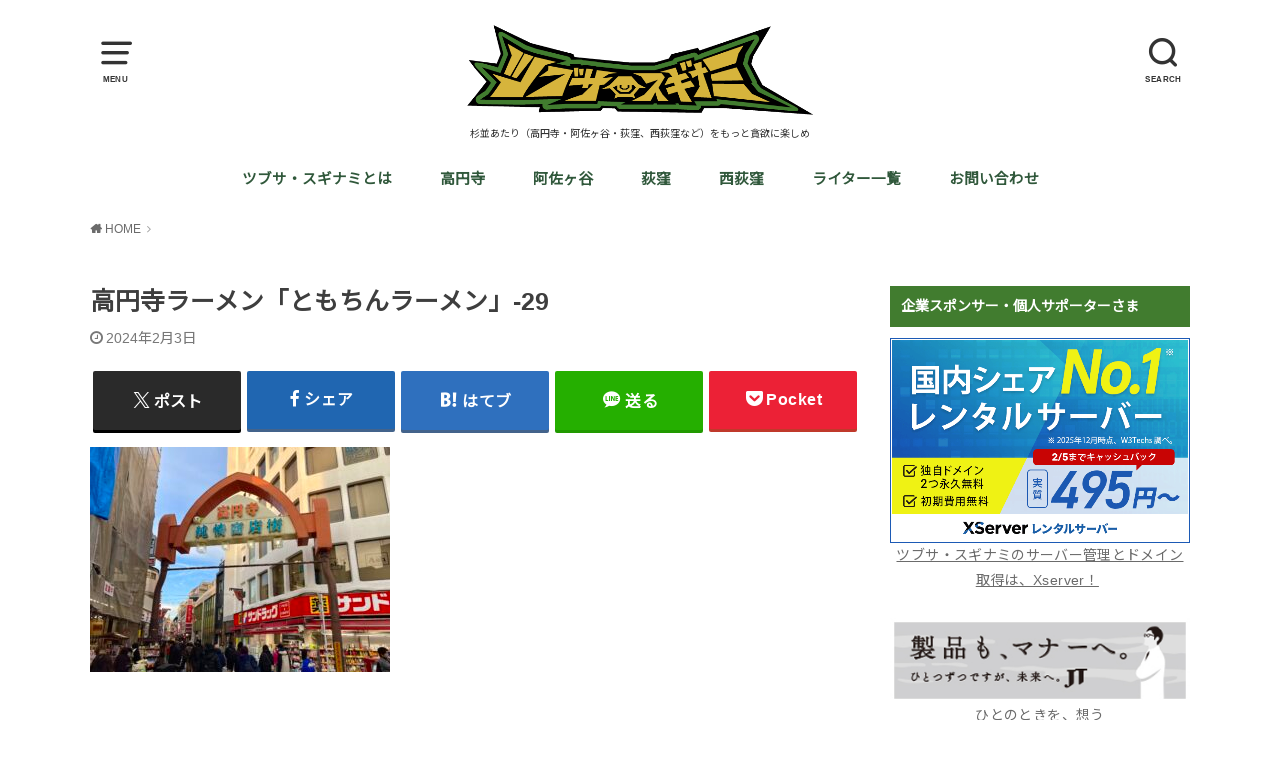

--- FILE ---
content_type: text/html; charset=UTF-8
request_url: https://shige-gourmet.jp/tomochinramen/%E9%AB%98%E5%86%86%E5%AF%BA%E3%83%A9%E3%83%BC%E3%83%A1%E3%83%B3%E3%80%8C%E3%81%A8%E3%82%82%E3%81%A1%E3%82%93%E3%83%A9%E3%83%BC%E3%83%A1%E3%83%B3%E3%80%8D-29/
body_size: 26389
content:
<!doctype html>
<html dir="ltr" lang="ja" prefix="og: https://ogp.me/ns#">

<head>

	<meta charset="utf-8">
	<meta http-equiv="X-UA-Compatible" content="IE=edge">
	<meta name="HandheldFriendly" content="True">
	<meta name="MobileOptimized" content="320">
	<meta name="viewport" content="width=device-width, initial-scale=1"/>
	<link rel="pingback" href="https://shige-gourmet.jp/xmlrpc.php"><title>高円寺ラーメン「ともちんラーメン」-29 | ツブサ・スギナミ web</title>

		<!-- All in One SEO 4.9.2 - aioseo.com -->
	<meta name="robots" content="noindex, max-image-preview:large" />
	<meta name="author" content="シゲタ"/>
	<meta name="google-site-verification" content="IpqlHHXgsCtuAJczLS4e8zu1Y9_l6vu75m7_-w3i4Dc" />
	<link rel="canonical" href="https://shige-gourmet.jp/tomochinramen/%e9%ab%98%e5%86%86%e5%af%ba%e3%83%a9%e3%83%bc%e3%83%a1%e3%83%b3%e3%80%8c%e3%81%a8%e3%82%82%e3%81%a1%e3%82%93%e3%83%a9%e3%83%bc%e3%83%a1%e3%83%b3%e3%80%8d-29/" />
	<meta name="generator" content="All in One SEO (AIOSEO) 4.9.2" />
		<meta property="og:locale" content="ja_JP" />
		<meta property="og:site_name" content="ツブサ" />
		<meta property="og:type" content="article" />
		<meta property="og:title" content="高円寺ラーメン「ともちんラーメン」-29 | ツブサ・スギナミ web" />
		<meta property="og:url" content="https://shige-gourmet.jp/tomochinramen/%e9%ab%98%e5%86%86%e5%af%ba%e3%83%a9%e3%83%bc%e3%83%a1%e3%83%b3%e3%80%8c%e3%81%a8%e3%82%82%e3%81%a1%e3%82%93%e3%83%a9%e3%83%bc%e3%83%a1%e3%83%b3%e3%80%8d-29/" />
		<meta property="og:image" content="https://shige-gourmet.jp/wp-content/uploads/2023/11/ツブサ・スギナミ-ロゴ-4.png" />
		<meta property="og:image:secure_url" content="https://shige-gourmet.jp/wp-content/uploads/2023/11/ツブサ・スギナミ-ロゴ-4.png" />
		<meta property="og:image:width" content="724" />
		<meta property="og:image:height" content="188" />
		<meta property="article:published_time" content="2024-02-03T07:33:11+00:00" />
		<meta property="article:modified_time" content="2024-02-03T07:33:11+00:00" />
		<meta property="article:publisher" content="https://www.facebook.com/profile.php?id=100043500332382" />
		<meta name="twitter:card" content="summary_large_image" />
		<meta name="twitter:site" content="@t_shige_0327" />
		<meta name="twitter:title" content="高円寺ラーメン「ともちんラーメン」-29 | ツブサ・スギナミ web" />
		<meta name="twitter:creator" content="@t_shige_0327" />
		<meta name="twitter:image" content="https://shige-gourmet.jp/wp-content/uploads/2023/11/ツブサ・スギナミ-ロゴ-4.png" />
		<script type="application/ld+json" class="aioseo-schema">
			{"@context":"https:\/\/schema.org","@graph":[{"@type":"BreadcrumbList","@id":"https:\/\/shige-gourmet.jp\/tomochinramen\/%e9%ab%98%e5%86%86%e5%af%ba%e3%83%a9%e3%83%bc%e3%83%a1%e3%83%b3%e3%80%8c%e3%81%a8%e3%82%82%e3%81%a1%e3%82%93%e3%83%a9%e3%83%bc%e3%83%a1%e3%83%b3%e3%80%8d-29\/#breadcrumblist","itemListElement":[{"@type":"ListItem","@id":"https:\/\/shige-gourmet.jp#listItem","position":1,"name":"Home","item":"https:\/\/shige-gourmet.jp","nextItem":{"@type":"ListItem","@id":"https:\/\/shige-gourmet.jp\/tomochinramen\/%e9%ab%98%e5%86%86%e5%af%ba%e3%83%a9%e3%83%bc%e3%83%a1%e3%83%b3%e3%80%8c%e3%81%a8%e3%82%82%e3%81%a1%e3%82%93%e3%83%a9%e3%83%bc%e3%83%a1%e3%83%b3%e3%80%8d-29\/#listItem","name":"\u9ad8\u5186\u5bfa\u30e9\u30fc\u30e1\u30f3\u300c\u3068\u3082\u3061\u3093\u30e9\u30fc\u30e1\u30f3\u300d-29"}},{"@type":"ListItem","@id":"https:\/\/shige-gourmet.jp\/tomochinramen\/%e9%ab%98%e5%86%86%e5%af%ba%e3%83%a9%e3%83%bc%e3%83%a1%e3%83%b3%e3%80%8c%e3%81%a8%e3%82%82%e3%81%a1%e3%82%93%e3%83%a9%e3%83%bc%e3%83%a1%e3%83%b3%e3%80%8d-29\/#listItem","position":2,"name":"\u9ad8\u5186\u5bfa\u30e9\u30fc\u30e1\u30f3\u300c\u3068\u3082\u3061\u3093\u30e9\u30fc\u30e1\u30f3\u300d-29","previousItem":{"@type":"ListItem","@id":"https:\/\/shige-gourmet.jp#listItem","name":"Home"}}]},{"@type":"ItemPage","@id":"https:\/\/shige-gourmet.jp\/tomochinramen\/%e9%ab%98%e5%86%86%e5%af%ba%e3%83%a9%e3%83%bc%e3%83%a1%e3%83%b3%e3%80%8c%e3%81%a8%e3%82%82%e3%81%a1%e3%82%93%e3%83%a9%e3%83%bc%e3%83%a1%e3%83%b3%e3%80%8d-29\/#itempage","url":"https:\/\/shige-gourmet.jp\/tomochinramen\/%e9%ab%98%e5%86%86%e5%af%ba%e3%83%a9%e3%83%bc%e3%83%a1%e3%83%b3%e3%80%8c%e3%81%a8%e3%82%82%e3%81%a1%e3%82%93%e3%83%a9%e3%83%bc%e3%83%a1%e3%83%b3%e3%80%8d-29\/","name":"\u9ad8\u5186\u5bfa\u30e9\u30fc\u30e1\u30f3\u300c\u3068\u3082\u3061\u3093\u30e9\u30fc\u30e1\u30f3\u300d-29 | \u30c4\u30d6\u30b5\u30fb\u30b9\u30ae\u30ca\u30df web","inLanguage":"ja","isPartOf":{"@id":"https:\/\/shige-gourmet.jp\/#website"},"breadcrumb":{"@id":"https:\/\/shige-gourmet.jp\/tomochinramen\/%e9%ab%98%e5%86%86%e5%af%ba%e3%83%a9%e3%83%bc%e3%83%a1%e3%83%b3%e3%80%8c%e3%81%a8%e3%82%82%e3%81%a1%e3%82%93%e3%83%a9%e3%83%bc%e3%83%a1%e3%83%b3%e3%80%8d-29\/#breadcrumblist"},"author":{"@id":"https:\/\/shige-gourmet.jp\/author\/shigegourmet\/#author"},"creator":{"@id":"https:\/\/shige-gourmet.jp\/author\/shigegourmet\/#author"},"datePublished":"2024-02-03T16:33:11+09:00","dateModified":"2024-02-03T16:33:11+09:00"},{"@type":"Person","@id":"https:\/\/shige-gourmet.jp\/#person","name":"\u30b7\u30b2\u30bf","image":{"@type":"ImageObject","@id":"https:\/\/shige-gourmet.jp\/tomochinramen\/%e9%ab%98%e5%86%86%e5%af%ba%e3%83%a9%e3%83%bc%e3%83%a1%e3%83%b3%e3%80%8c%e3%81%a8%e3%82%82%e3%81%a1%e3%82%93%e3%83%a9%e3%83%bc%e3%83%a1%e3%83%b3%e3%80%8d-29\/#personImage","url":"https:\/\/secure.gravatar.com\/avatar\/b1e10231f32f8f7fbafc273c35d2848d90d9f23308e98a37ca24105503049290?s=96&d=mm&r=g","width":96,"height":96,"caption":"\u30b7\u30b2\u30bf"},"sameAs":["https:\/\/twitter.com\/t_shige_0327"]},{"@type":"Person","@id":"https:\/\/shige-gourmet.jp\/author\/shigegourmet\/#author","url":"https:\/\/shige-gourmet.jp\/author\/shigegourmet\/","name":"\u30b7\u30b2\u30bf","image":{"@type":"ImageObject","@id":"https:\/\/shige-gourmet.jp\/tomochinramen\/%e9%ab%98%e5%86%86%e5%af%ba%e3%83%a9%e3%83%bc%e3%83%a1%e3%83%b3%e3%80%8c%e3%81%a8%e3%82%82%e3%81%a1%e3%82%93%e3%83%a9%e3%83%bc%e3%83%a1%e3%83%b3%e3%80%8d-29\/#authorImage","url":"https:\/\/secure.gravatar.com\/avatar\/b1e10231f32f8f7fbafc273c35d2848d90d9f23308e98a37ca24105503049290?s=96&d=mm&r=g","width":96,"height":96,"caption":"\u30b7\u30b2\u30bf"},"sameAs":["https:\/\/twitter.com\/t_shige_0327"]},{"@type":"WebSite","@id":"https:\/\/shige-gourmet.jp\/#website","url":"https:\/\/shige-gourmet.jp\/","name":"\u30c4\u30d6\u30b5\u30fb\u30b9\u30ae\u30ca\u30df","alternateName":"\u30c4\u30d6\u30b5","description":"\u6749\u4e26\u3042\u305f\u308a\uff08\u9ad8\u5186\u5bfa\u30fb\u963f\u4f50\u30f6\u8c37\u30fb\u837b\u7aaa\u3001\u897f\u837b\u7aaa\u306a\u3069\uff09\u3092\u3082\u3063\u3068\u8caa\u6b32\u306b\u697d\u3057\u3081","inLanguage":"ja","publisher":{"@id":"https:\/\/shige-gourmet.jp\/#person"}}]}
		</script>
		<!-- All in One SEO -->

<link rel='dns-prefetch' href='//www.googletagmanager.com' />
<link rel='dns-prefetch' href='//fonts.googleapis.com' />
<link rel='dns-prefetch' href='//fundingchoicesmessages.google.com' />
<link rel="alternate" type="application/rss+xml" title="ツブサ・スギナミ web &raquo; フィード" href="https://shige-gourmet.jp/feed/" />
<link rel="alternate" type="application/rss+xml" title="ツブサ・スギナミ web &raquo; コメントフィード" href="https://shige-gourmet.jp/comments/feed/" />
<script type="text/javascript" id="wpp-js" src="https://shige-gourmet.jp/wp-content/plugins/wordpress-popular-posts/assets/js/wpp.min.js?ver=7.3.6" data-sampling="0" data-sampling-rate="100" data-api-url="https://shige-gourmet.jp/wp-json/wordpress-popular-posts" data-post-id="21782" data-token="dd0a6746da" data-lang="0" data-debug="0"></script>
<link rel="alternate" title="oEmbed (JSON)" type="application/json+oembed" href="https://shige-gourmet.jp/wp-json/oembed/1.0/embed?url=https%3A%2F%2Fshige-gourmet.jp%2Ftomochinramen%2F%25e9%25ab%2598%25e5%2586%2586%25e5%25af%25ba%25e3%2583%25a9%25e3%2583%25bc%25e3%2583%25a1%25e3%2583%25b3%25e3%2580%258c%25e3%2581%25a8%25e3%2582%2582%25e3%2581%25a1%25e3%2582%2593%25e3%2583%25a9%25e3%2583%25bc%25e3%2583%25a1%25e3%2583%25b3%25e3%2580%258d-29%2F" />
<link rel="alternate" title="oEmbed (XML)" type="text/xml+oembed" href="https://shige-gourmet.jp/wp-json/oembed/1.0/embed?url=https%3A%2F%2Fshige-gourmet.jp%2Ftomochinramen%2F%25e9%25ab%2598%25e5%2586%2586%25e5%25af%25ba%25e3%2583%25a9%25e3%2583%25bc%25e3%2583%25a1%25e3%2583%25b3%25e3%2580%258c%25e3%2581%25a8%25e3%2582%2582%25e3%2581%25a1%25e3%2582%2593%25e3%2583%25a9%25e3%2583%25bc%25e3%2583%25a1%25e3%2583%25b3%25e3%2580%258d-29%2F&#038;format=xml" />
<!-- shige-gourmet.jp is managing ads with Advanced Ads 2.0.16 – https://wpadvancedads.com/ --><script id="shige-ready">
			window.advanced_ads_ready=function(e,a){a=a||"complete";var d=function(e){return"interactive"===a?"loading"!==e:"complete"===e};d(document.readyState)?e():document.addEventListener("readystatechange",(function(a){d(a.target.readyState)&&e()}),{once:"interactive"===a})},window.advanced_ads_ready_queue=window.advanced_ads_ready_queue||[];		</script>
		<style id='wp-img-auto-sizes-contain-inline-css' type='text/css'>
img:is([sizes=auto i],[sizes^="auto," i]){contain-intrinsic-size:3000px 1500px}
/*# sourceURL=wp-img-auto-sizes-contain-inline-css */
</style>
<style id='wp-emoji-styles-inline-css' type='text/css'>

	img.wp-smiley, img.emoji {
		display: inline !important;
		border: none !important;
		box-shadow: none !important;
		height: 1em !important;
		width: 1em !important;
		margin: 0 0.07em !important;
		vertical-align: -0.1em !important;
		background: none !important;
		padding: 0 !important;
	}
/*# sourceURL=wp-emoji-styles-inline-css */
</style>
<style id='wp-block-library-inline-css' type='text/css'>
:root{--wp-block-synced-color:#7a00df;--wp-block-synced-color--rgb:122,0,223;--wp-bound-block-color:var(--wp-block-synced-color);--wp-editor-canvas-background:#ddd;--wp-admin-theme-color:#007cba;--wp-admin-theme-color--rgb:0,124,186;--wp-admin-theme-color-darker-10:#006ba1;--wp-admin-theme-color-darker-10--rgb:0,107,160.5;--wp-admin-theme-color-darker-20:#005a87;--wp-admin-theme-color-darker-20--rgb:0,90,135;--wp-admin-border-width-focus:2px}@media (min-resolution:192dpi){:root{--wp-admin-border-width-focus:1.5px}}.wp-element-button{cursor:pointer}:root .has-very-light-gray-background-color{background-color:#eee}:root .has-very-dark-gray-background-color{background-color:#313131}:root .has-very-light-gray-color{color:#eee}:root .has-very-dark-gray-color{color:#313131}:root .has-vivid-green-cyan-to-vivid-cyan-blue-gradient-background{background:linear-gradient(135deg,#00d084,#0693e3)}:root .has-purple-crush-gradient-background{background:linear-gradient(135deg,#34e2e4,#4721fb 50%,#ab1dfe)}:root .has-hazy-dawn-gradient-background{background:linear-gradient(135deg,#faaca8,#dad0ec)}:root .has-subdued-olive-gradient-background{background:linear-gradient(135deg,#fafae1,#67a671)}:root .has-atomic-cream-gradient-background{background:linear-gradient(135deg,#fdd79a,#004a59)}:root .has-nightshade-gradient-background{background:linear-gradient(135deg,#330968,#31cdcf)}:root .has-midnight-gradient-background{background:linear-gradient(135deg,#020381,#2874fc)}:root{--wp--preset--font-size--normal:16px;--wp--preset--font-size--huge:42px}.has-regular-font-size{font-size:1em}.has-larger-font-size{font-size:2.625em}.has-normal-font-size{font-size:var(--wp--preset--font-size--normal)}.has-huge-font-size{font-size:var(--wp--preset--font-size--huge)}.has-text-align-center{text-align:center}.has-text-align-left{text-align:left}.has-text-align-right{text-align:right}.has-fit-text{white-space:nowrap!important}#end-resizable-editor-section{display:none}.aligncenter{clear:both}.items-justified-left{justify-content:flex-start}.items-justified-center{justify-content:center}.items-justified-right{justify-content:flex-end}.items-justified-space-between{justify-content:space-between}.screen-reader-text{border:0;clip-path:inset(50%);height:1px;margin:-1px;overflow:hidden;padding:0;position:absolute;width:1px;word-wrap:normal!important}.screen-reader-text:focus{background-color:#ddd;clip-path:none;color:#444;display:block;font-size:1em;height:auto;left:5px;line-height:normal;padding:15px 23px 14px;text-decoration:none;top:5px;width:auto;z-index:100000}html :where(.has-border-color){border-style:solid}html :where([style*=border-top-color]){border-top-style:solid}html :where([style*=border-right-color]){border-right-style:solid}html :where([style*=border-bottom-color]){border-bottom-style:solid}html :where([style*=border-left-color]){border-left-style:solid}html :where([style*=border-width]){border-style:solid}html :where([style*=border-top-width]){border-top-style:solid}html :where([style*=border-right-width]){border-right-style:solid}html :where([style*=border-bottom-width]){border-bottom-style:solid}html :where([style*=border-left-width]){border-left-style:solid}html :where(img[class*=wp-image-]){height:auto;max-width:100%}:where(figure){margin:0 0 1em}html :where(.is-position-sticky){--wp-admin--admin-bar--position-offset:var(--wp-admin--admin-bar--height,0px)}@media screen and (max-width:600px){html :where(.is-position-sticky){--wp-admin--admin-bar--position-offset:0px}}

/*# sourceURL=wp-block-library-inline-css */
</style><style id='global-styles-inline-css' type='text/css'>
:root{--wp--preset--aspect-ratio--square: 1;--wp--preset--aspect-ratio--4-3: 4/3;--wp--preset--aspect-ratio--3-4: 3/4;--wp--preset--aspect-ratio--3-2: 3/2;--wp--preset--aspect-ratio--2-3: 2/3;--wp--preset--aspect-ratio--16-9: 16/9;--wp--preset--aspect-ratio--9-16: 9/16;--wp--preset--color--black: #000000;--wp--preset--color--cyan-bluish-gray: #abb8c3;--wp--preset--color--white: #ffffff;--wp--preset--color--pale-pink: #f78da7;--wp--preset--color--vivid-red: #cf2e2e;--wp--preset--color--luminous-vivid-orange: #ff6900;--wp--preset--color--luminous-vivid-amber: #fcb900;--wp--preset--color--light-green-cyan: #7bdcb5;--wp--preset--color--vivid-green-cyan: #00d084;--wp--preset--color--pale-cyan-blue: #8ed1fc;--wp--preset--color--vivid-cyan-blue: #0693e3;--wp--preset--color--vivid-purple: #9b51e0;--wp--preset--gradient--vivid-cyan-blue-to-vivid-purple: linear-gradient(135deg,rgb(6,147,227) 0%,rgb(155,81,224) 100%);--wp--preset--gradient--light-green-cyan-to-vivid-green-cyan: linear-gradient(135deg,rgb(122,220,180) 0%,rgb(0,208,130) 100%);--wp--preset--gradient--luminous-vivid-amber-to-luminous-vivid-orange: linear-gradient(135deg,rgb(252,185,0) 0%,rgb(255,105,0) 100%);--wp--preset--gradient--luminous-vivid-orange-to-vivid-red: linear-gradient(135deg,rgb(255,105,0) 0%,rgb(207,46,46) 100%);--wp--preset--gradient--very-light-gray-to-cyan-bluish-gray: linear-gradient(135deg,rgb(238,238,238) 0%,rgb(169,184,195) 100%);--wp--preset--gradient--cool-to-warm-spectrum: linear-gradient(135deg,rgb(74,234,220) 0%,rgb(151,120,209) 20%,rgb(207,42,186) 40%,rgb(238,44,130) 60%,rgb(251,105,98) 80%,rgb(254,248,76) 100%);--wp--preset--gradient--blush-light-purple: linear-gradient(135deg,rgb(255,206,236) 0%,rgb(152,150,240) 100%);--wp--preset--gradient--blush-bordeaux: linear-gradient(135deg,rgb(254,205,165) 0%,rgb(254,45,45) 50%,rgb(107,0,62) 100%);--wp--preset--gradient--luminous-dusk: linear-gradient(135deg,rgb(255,203,112) 0%,rgb(199,81,192) 50%,rgb(65,88,208) 100%);--wp--preset--gradient--pale-ocean: linear-gradient(135deg,rgb(255,245,203) 0%,rgb(182,227,212) 50%,rgb(51,167,181) 100%);--wp--preset--gradient--electric-grass: linear-gradient(135deg,rgb(202,248,128) 0%,rgb(113,206,126) 100%);--wp--preset--gradient--midnight: linear-gradient(135deg,rgb(2,3,129) 0%,rgb(40,116,252) 100%);--wp--preset--font-size--small: 13px;--wp--preset--font-size--medium: 20px;--wp--preset--font-size--large: 36px;--wp--preset--font-size--x-large: 42px;--wp--preset--spacing--20: 0.44rem;--wp--preset--spacing--30: 0.67rem;--wp--preset--spacing--40: 1rem;--wp--preset--spacing--50: 1.5rem;--wp--preset--spacing--60: 2.25rem;--wp--preset--spacing--70: 3.38rem;--wp--preset--spacing--80: 5.06rem;--wp--preset--shadow--natural: 6px 6px 9px rgba(0, 0, 0, 0.2);--wp--preset--shadow--deep: 12px 12px 50px rgba(0, 0, 0, 0.4);--wp--preset--shadow--sharp: 6px 6px 0px rgba(0, 0, 0, 0.2);--wp--preset--shadow--outlined: 6px 6px 0px -3px rgb(255, 255, 255), 6px 6px rgb(0, 0, 0);--wp--preset--shadow--crisp: 6px 6px 0px rgb(0, 0, 0);}:where(.is-layout-flex){gap: 0.5em;}:where(.is-layout-grid){gap: 0.5em;}body .is-layout-flex{display: flex;}.is-layout-flex{flex-wrap: wrap;align-items: center;}.is-layout-flex > :is(*, div){margin: 0;}body .is-layout-grid{display: grid;}.is-layout-grid > :is(*, div){margin: 0;}:where(.wp-block-columns.is-layout-flex){gap: 2em;}:where(.wp-block-columns.is-layout-grid){gap: 2em;}:where(.wp-block-post-template.is-layout-flex){gap: 1.25em;}:where(.wp-block-post-template.is-layout-grid){gap: 1.25em;}.has-black-color{color: var(--wp--preset--color--black) !important;}.has-cyan-bluish-gray-color{color: var(--wp--preset--color--cyan-bluish-gray) !important;}.has-white-color{color: var(--wp--preset--color--white) !important;}.has-pale-pink-color{color: var(--wp--preset--color--pale-pink) !important;}.has-vivid-red-color{color: var(--wp--preset--color--vivid-red) !important;}.has-luminous-vivid-orange-color{color: var(--wp--preset--color--luminous-vivid-orange) !important;}.has-luminous-vivid-amber-color{color: var(--wp--preset--color--luminous-vivid-amber) !important;}.has-light-green-cyan-color{color: var(--wp--preset--color--light-green-cyan) !important;}.has-vivid-green-cyan-color{color: var(--wp--preset--color--vivid-green-cyan) !important;}.has-pale-cyan-blue-color{color: var(--wp--preset--color--pale-cyan-blue) !important;}.has-vivid-cyan-blue-color{color: var(--wp--preset--color--vivid-cyan-blue) !important;}.has-vivid-purple-color{color: var(--wp--preset--color--vivid-purple) !important;}.has-black-background-color{background-color: var(--wp--preset--color--black) !important;}.has-cyan-bluish-gray-background-color{background-color: var(--wp--preset--color--cyan-bluish-gray) !important;}.has-white-background-color{background-color: var(--wp--preset--color--white) !important;}.has-pale-pink-background-color{background-color: var(--wp--preset--color--pale-pink) !important;}.has-vivid-red-background-color{background-color: var(--wp--preset--color--vivid-red) !important;}.has-luminous-vivid-orange-background-color{background-color: var(--wp--preset--color--luminous-vivid-orange) !important;}.has-luminous-vivid-amber-background-color{background-color: var(--wp--preset--color--luminous-vivid-amber) !important;}.has-light-green-cyan-background-color{background-color: var(--wp--preset--color--light-green-cyan) !important;}.has-vivid-green-cyan-background-color{background-color: var(--wp--preset--color--vivid-green-cyan) !important;}.has-pale-cyan-blue-background-color{background-color: var(--wp--preset--color--pale-cyan-blue) !important;}.has-vivid-cyan-blue-background-color{background-color: var(--wp--preset--color--vivid-cyan-blue) !important;}.has-vivid-purple-background-color{background-color: var(--wp--preset--color--vivid-purple) !important;}.has-black-border-color{border-color: var(--wp--preset--color--black) !important;}.has-cyan-bluish-gray-border-color{border-color: var(--wp--preset--color--cyan-bluish-gray) !important;}.has-white-border-color{border-color: var(--wp--preset--color--white) !important;}.has-pale-pink-border-color{border-color: var(--wp--preset--color--pale-pink) !important;}.has-vivid-red-border-color{border-color: var(--wp--preset--color--vivid-red) !important;}.has-luminous-vivid-orange-border-color{border-color: var(--wp--preset--color--luminous-vivid-orange) !important;}.has-luminous-vivid-amber-border-color{border-color: var(--wp--preset--color--luminous-vivid-amber) !important;}.has-light-green-cyan-border-color{border-color: var(--wp--preset--color--light-green-cyan) !important;}.has-vivid-green-cyan-border-color{border-color: var(--wp--preset--color--vivid-green-cyan) !important;}.has-pale-cyan-blue-border-color{border-color: var(--wp--preset--color--pale-cyan-blue) !important;}.has-vivid-cyan-blue-border-color{border-color: var(--wp--preset--color--vivid-cyan-blue) !important;}.has-vivid-purple-border-color{border-color: var(--wp--preset--color--vivid-purple) !important;}.has-vivid-cyan-blue-to-vivid-purple-gradient-background{background: var(--wp--preset--gradient--vivid-cyan-blue-to-vivid-purple) !important;}.has-light-green-cyan-to-vivid-green-cyan-gradient-background{background: var(--wp--preset--gradient--light-green-cyan-to-vivid-green-cyan) !important;}.has-luminous-vivid-amber-to-luminous-vivid-orange-gradient-background{background: var(--wp--preset--gradient--luminous-vivid-amber-to-luminous-vivid-orange) !important;}.has-luminous-vivid-orange-to-vivid-red-gradient-background{background: var(--wp--preset--gradient--luminous-vivid-orange-to-vivid-red) !important;}.has-very-light-gray-to-cyan-bluish-gray-gradient-background{background: var(--wp--preset--gradient--very-light-gray-to-cyan-bluish-gray) !important;}.has-cool-to-warm-spectrum-gradient-background{background: var(--wp--preset--gradient--cool-to-warm-spectrum) !important;}.has-blush-light-purple-gradient-background{background: var(--wp--preset--gradient--blush-light-purple) !important;}.has-blush-bordeaux-gradient-background{background: var(--wp--preset--gradient--blush-bordeaux) !important;}.has-luminous-dusk-gradient-background{background: var(--wp--preset--gradient--luminous-dusk) !important;}.has-pale-ocean-gradient-background{background: var(--wp--preset--gradient--pale-ocean) !important;}.has-electric-grass-gradient-background{background: var(--wp--preset--gradient--electric-grass) !important;}.has-midnight-gradient-background{background: var(--wp--preset--gradient--midnight) !important;}.has-small-font-size{font-size: var(--wp--preset--font-size--small) !important;}.has-medium-font-size{font-size: var(--wp--preset--font-size--medium) !important;}.has-large-font-size{font-size: var(--wp--preset--font-size--large) !important;}.has-x-large-font-size{font-size: var(--wp--preset--font-size--x-large) !important;}
/*# sourceURL=global-styles-inline-css */
</style>

<style id='classic-theme-styles-inline-css' type='text/css'>
/*! This file is auto-generated */
.wp-block-button__link{color:#fff;background-color:#32373c;border-radius:9999px;box-shadow:none;text-decoration:none;padding:calc(.667em + 2px) calc(1.333em + 2px);font-size:1.125em}.wp-block-file__button{background:#32373c;color:#fff;text-decoration:none}
/*# sourceURL=/wp-includes/css/classic-themes.min.css */
</style>
<link rel='stylesheet' id='contact-form-7-css' href='https://shige-gourmet.jp/wp-content/plugins/contact-form-7/includes/css/styles.css?ver=6.1.4' type='text/css' media='all' />
<link rel='stylesheet' id='wordpress-popular-posts-css-css' href='https://shige-gourmet.jp/wp-content/plugins/wordpress-popular-posts/assets/css/wpp.css?ver=7.3.6' type='text/css' media='all' />
<link rel='stylesheet' id='style-css' href='https://shige-gourmet.jp/wp-content/themes/yswallow/style.css' type='text/css' media='all' />
<style id='style-inline-css' type='text/css'>
.animated{animation-duration:1.2s;animation-fill-mode:both;animation-delay:0s;animation-timing-function:ease-out}.wpcf7 .screen-reader-response{position:static}.animated{animation-fill-mode:none}@keyframes fadeIn{from{opacity:0}to{opacity:1}}.fadeIn{animation-name:fadeIn}@keyframes fadeInDown{from{opacity:0;transform:translate3d(0,-10px,0)}to{opacity:1;transform:none}}.fadeInDown{animation-name:fadeInDown}@keyframes fadeInDownBig{from{opacity:0;transform:translate3d(0,-100%,0)}to{opacity:1;transform:none}}.fadeInDownBig{animation-name:fadeInDownBig}@keyframes fadeInLeft{from{opacity:0;transform:translate3d(-10px,0,0)}to{opacity:1;transform:none}}.fadeInLeft{animation-name:fadeInLeft}@keyframes fadeInLeftBig{from{opacity:0;transform:translate3d(-100%,0,0)}to{opacity:1;transform:none}}.fadeInLeftBig{animation-name:fadeInLeftBig}@keyframes fadeInRight{from{opacity:0;transform:translate3d(10px,0,0)}to{opacity:1;transform:none}}.fadeInRight{animation-name:fadeInRight}@keyframes fadeInRightBig{from{opacity:0;transform:translate3d(100%,0,0)}to{opacity:1;transform:none}}.fadeInRightBig{animation-name:fadeInRightBig}@keyframes fadeInUp{from{opacity:0;transform:translate3d(0,10px,0)}to{opacity:1;transform:none}}.fadeInUp{animation-name:fadeInUp}@keyframes fadeInUpBig{from{opacity:0;transform:translate3d(0,100%,0)}to{opacity:1;transform:none}}.fadeInUpBig{animation-name:fadeInUpBig}
/*# sourceURL=style-inline-css */
</style>
<link rel='stylesheet' id='child-style-css' href='https://shige-gourmet.jp/wp-content/themes/yswallow_custom/style.css' type='text/css' media='all' />
<link rel='stylesheet' id='gf_Notojp-css' href='https://fonts.googleapis.com/css?family=Noto+Sans+JP&#038;display=swap' type='text/css' media='all' />
<link rel='stylesheet' id='fontawesome-css' href='https://shige-gourmet.jp/wp-content/themes/yswallow/library/css/font-awesome.min.css' type='text/css' media='all' />
<script type="text/javascript" src="https://shige-gourmet.jp/wp-includes/js/jquery/jquery.min.js?ver=3.7.1" id="jquery-core-js"></script>
<script type="text/javascript" src="https://shige-gourmet.jp/wp-includes/js/jquery/jquery-migrate.min.js?ver=3.4.1" id="jquery-migrate-js"></script>

<!-- Site Kit によって追加された Google タグ（gtag.js）スニペット -->
<!-- Google アナリティクス スニペット (Site Kit が追加) -->
<script type="text/javascript" src="https://www.googletagmanager.com/gtag/js?id=GT-NB38KTR" id="google_gtagjs-js" async></script>
<script type="text/javascript" id="google_gtagjs-js-after">
/* <![CDATA[ */
window.dataLayer = window.dataLayer || [];function gtag(){dataLayer.push(arguments);}
gtag("set","linker",{"domains":["shige-gourmet.jp"]});
gtag("js", new Date());
gtag("set", "developer_id.dZTNiMT", true);
gtag("config", "GT-NB38KTR");
//# sourceURL=google_gtagjs-js-after
/* ]]> */
</script>
<link rel="https://api.w.org/" href="https://shige-gourmet.jp/wp-json/" /><link rel="alternate" title="JSON" type="application/json" href="https://shige-gourmet.jp/wp-json/wp/v2/media/21782" /><link rel="EditURI" type="application/rsd+xml" title="RSD" href="https://shige-gourmet.jp/xmlrpc.php?rsd" />
<meta name="generator" content="WordPress 6.9" />
<link rel='shortlink' href='https://shige-gourmet.jp/?p=21782' />
<meta name="generator" content="Site Kit by Google 1.168.0" />            <style id="wpp-loading-animation-styles">@-webkit-keyframes bgslide{from{background-position-x:0}to{background-position-x:-200%}}@keyframes bgslide{from{background-position-x:0}to{background-position-x:-200%}}.wpp-widget-block-placeholder,.wpp-shortcode-placeholder{margin:0 auto;width:60px;height:3px;background:#dd3737;background:linear-gradient(90deg,#dd3737 0%,#571313 10%,#dd3737 100%);background-size:200% auto;border-radius:3px;-webkit-animation:bgslide 1s infinite linear;animation:bgslide 1s infinite linear}</style>
            <style type="text/css">
body, #breadcrumb li a::after{ color: #3E3E3E;}
a, #breadcrumb li a i, .authorbox .author_sns li a::before,.widget li a:after{ color: #6b6b6b;}
a:hover{ color: #cccccc;}
.article-footer .post-categories li a,.article-footer .tags a{ background: #6b6b6b; border-color:#6b6b6b;}
.article-footer .tags a{ color:#6b6b6b; background: none;}
.article-footer .post-categories li a:hover,.article-footer .tags a:hover{ background:#cccccc;  border-color:#cccccc;}
input[type="text"],input[type="password"],input[type="datetime"],input[type="datetime-local"],input[type="date"],input[type="month"],input[type="time"],input[type="week"],input[type="number"],input[type="email"],input[type="url"],input[type="search"],input[type="tel"],input[type="color"],select,textarea,.field { background-color: #ffffff;}
#header{ color: #333333; background: #ffffff;}
#logo a{ color: #d6b43c;}
@media only screen and (min-width: 768px) {
	#g_nav .nav > li::after{ background: #d6b43c;}
	#g_nav .nav li ul.sub-menu, #g_nav .nav li ul.children{ background: #333333;color: #ffffff;}
	.archives-list .post-list a .eyecatch::after{ background: #6b6b6b;}
}

.slick-prev:before, .slick-next:before, .accordionBtn, #submit, button, html input[type="button"], input[type="reset"], input[type="submit"], .pagination a:hover, .pagination a:focus,.page-links a:hover, .page-links a:focus { background-color: #6b6b6b;}
.accordionBtn.active, #submit:hover, #submit:focus{ background-color: #cccccc;}
.entry-content h2, .homeadd_wrap .widgettitle, .widgettitle, .eyecatch .cat-name, ul.wpp-list li a:before, .cat_postlist .catttl span::before, .cat_postlist .catttl span::after, .accordion::before{ background: #417c2f; color: #ffffff;}
.entry-content h3,.entry-content h4{ border-color: #417c2f;}
.h_balloon .entry-content h2:after{ border-top-color: #417c2f;}
.entry-content ol li:before{ background: #417c2f; border-color: #417c2f;  color: #ffffff;}
.entry-content ol li ol li:before{ color: #417c2f;}
.entry-content ul li:before{ color: #417c2f;}
.entry-content blockquote::before,.entry-content blockquote::after{color: #417c2f;}

.btn-wrap a{background: #6b6b6b;border: 1px solid #6b6b6b;}
.btn-wrap a:hover,.widget .btn-wrap:not(.simple) a:hover{color: #6b6b6b;border-color: #6b6b6b;}
.btn-wrap.simple a, .pagination a, .pagination span,.page-links a{border-color: #6b6b6b; color: #6b6b6b;}
.btn-wrap.simple a:hover, .pagination .current,.pagination .current:hover,.page-links ul > li > span{background-color: #6b6b6b;}

#footer-top::before{background-color: #417c2f;}
#footer,.cta-inner{background-color: #333333; color: #ffffff;}

</style>

<!-- Site Kit が追加した Google AdSense メタタグ -->
<meta name="google-adsense-platform-account" content="ca-host-pub-2644536267352236">
<meta name="google-adsense-platform-domain" content="sitekit.withgoogle.com">
<!-- Site Kit が追加した End Google AdSense メタタグ -->

<!-- Site Kit によって追加された「Google AdSense 広告ブロックによる損失収益の回復」スニペット -->
<script async src="https://fundingchoicesmessages.google.com/i/pub-4131458086169224?ers=1" nonce="AWoW-qPNmOD8_bpVTL2fOQ"></script><script nonce="AWoW-qPNmOD8_bpVTL2fOQ">(function() {function signalGooglefcPresent() {if (!window.frames['googlefcPresent']) {if (document.body) {const iframe = document.createElement('iframe'); iframe.style = 'width: 0; height: 0; border: none; z-index: -1000; left: -1000px; top: -1000px;'; iframe.style.display = 'none'; iframe.name = 'googlefcPresent'; document.body.appendChild(iframe);} else {setTimeout(signalGooglefcPresent, 0);}}}signalGooglefcPresent();})();</script>
<!-- Site Kit によって追加された「Google AdSense 広告ブロックによる損失収益の回復」スニペットを終了 -->

<!-- Site Kit によって追加された「Google AdSense 広告ブロックによる損失収益の回復エラー保護」スニペット -->
<script>(function(){'use strict';function aa(a){var b=0;return function(){return b<a.length?{done:!1,value:a[b++]}:{done:!0}}}var ba="function"==typeof Object.defineProperties?Object.defineProperty:function(a,b,c){if(a==Array.prototype||a==Object.prototype)return a;a[b]=c.value;return a};
function ea(a){a=["object"==typeof globalThis&&globalThis,a,"object"==typeof window&&window,"object"==typeof self&&self,"object"==typeof global&&global];for(var b=0;b<a.length;++b){var c=a[b];if(c&&c.Math==Math)return c}throw Error("Cannot find global object");}var fa=ea(this);function ha(a,b){if(b)a:{var c=fa;a=a.split(".");for(var d=0;d<a.length-1;d++){var e=a[d];if(!(e in c))break a;c=c[e]}a=a[a.length-1];d=c[a];b=b(d);b!=d&&null!=b&&ba(c,a,{configurable:!0,writable:!0,value:b})}}
var ia="function"==typeof Object.create?Object.create:function(a){function b(){}b.prototype=a;return new b},l;if("function"==typeof Object.setPrototypeOf)l=Object.setPrototypeOf;else{var m;a:{var ja={a:!0},ka={};try{ka.__proto__=ja;m=ka.a;break a}catch(a){}m=!1}l=m?function(a,b){a.__proto__=b;if(a.__proto__!==b)throw new TypeError(a+" is not extensible");return a}:null}var la=l;
function n(a,b){a.prototype=ia(b.prototype);a.prototype.constructor=a;if(la)la(a,b);else for(var c in b)if("prototype"!=c)if(Object.defineProperties){var d=Object.getOwnPropertyDescriptor(b,c);d&&Object.defineProperty(a,c,d)}else a[c]=b[c];a.A=b.prototype}function ma(){for(var a=Number(this),b=[],c=a;c<arguments.length;c++)b[c-a]=arguments[c];return b}
var na="function"==typeof Object.assign?Object.assign:function(a,b){for(var c=1;c<arguments.length;c++){var d=arguments[c];if(d)for(var e in d)Object.prototype.hasOwnProperty.call(d,e)&&(a[e]=d[e])}return a};ha("Object.assign",function(a){return a||na});/*

 Copyright The Closure Library Authors.
 SPDX-License-Identifier: Apache-2.0
*/
var p=this||self;function q(a){return a};var t,u;a:{for(var oa=["CLOSURE_FLAGS"],v=p,x=0;x<oa.length;x++)if(v=v[oa[x]],null==v){u=null;break a}u=v}var pa=u&&u[610401301];t=null!=pa?pa:!1;var z,qa=p.navigator;z=qa?qa.userAgentData||null:null;function A(a){return t?z?z.brands.some(function(b){return(b=b.brand)&&-1!=b.indexOf(a)}):!1:!1}function B(a){var b;a:{if(b=p.navigator)if(b=b.userAgent)break a;b=""}return-1!=b.indexOf(a)};function C(){return t?!!z&&0<z.brands.length:!1}function D(){return C()?A("Chromium"):(B("Chrome")||B("CriOS"))&&!(C()?0:B("Edge"))||B("Silk")};var ra=C()?!1:B("Trident")||B("MSIE");!B("Android")||D();D();B("Safari")&&(D()||(C()?0:B("Coast"))||(C()?0:B("Opera"))||(C()?0:B("Edge"))||(C()?A("Microsoft Edge"):B("Edg/"))||C()&&A("Opera"));var sa={},E=null;var ta="undefined"!==typeof Uint8Array,ua=!ra&&"function"===typeof btoa;var F="function"===typeof Symbol&&"symbol"===typeof Symbol()?Symbol():void 0,G=F?function(a,b){a[F]|=b}:function(a,b){void 0!==a.g?a.g|=b:Object.defineProperties(a,{g:{value:b,configurable:!0,writable:!0,enumerable:!1}})};function va(a){var b=H(a);1!==(b&1)&&(Object.isFrozen(a)&&(a=Array.prototype.slice.call(a)),I(a,b|1))}
var H=F?function(a){return a[F]|0}:function(a){return a.g|0},J=F?function(a){return a[F]}:function(a){return a.g},I=F?function(a,b){a[F]=b}:function(a,b){void 0!==a.g?a.g=b:Object.defineProperties(a,{g:{value:b,configurable:!0,writable:!0,enumerable:!1}})};function wa(){var a=[];G(a,1);return a}function xa(a,b){I(b,(a|0)&-99)}function K(a,b){I(b,(a|34)&-73)}function L(a){a=a>>11&1023;return 0===a?536870912:a};var M={};function N(a){return null!==a&&"object"===typeof a&&!Array.isArray(a)&&a.constructor===Object}var O,ya=[];I(ya,39);O=Object.freeze(ya);var P;function Q(a,b){P=b;a=new a(b);P=void 0;return a}
function R(a,b,c){null==a&&(a=P);P=void 0;if(null==a){var d=96;c?(a=[c],d|=512):a=[];b&&(d=d&-2095105|(b&1023)<<11)}else{if(!Array.isArray(a))throw Error();d=H(a);if(d&64)return a;d|=64;if(c&&(d|=512,c!==a[0]))throw Error();a:{c=a;var e=c.length;if(e){var f=e-1,g=c[f];if(N(g)){d|=256;b=(d>>9&1)-1;e=f-b;1024<=e&&(za(c,b,g),e=1023);d=d&-2095105|(e&1023)<<11;break a}}b&&(g=(d>>9&1)-1,b=Math.max(b,e-g),1024<b&&(za(c,g,{}),d|=256,b=1023),d=d&-2095105|(b&1023)<<11)}}I(a,d);return a}
function za(a,b,c){for(var d=1023+b,e=a.length,f=d;f<e;f++){var g=a[f];null!=g&&g!==c&&(c[f-b]=g)}a.length=d+1;a[d]=c};function Aa(a){switch(typeof a){case "number":return isFinite(a)?a:String(a);case "boolean":return a?1:0;case "object":if(a&&!Array.isArray(a)&&ta&&null!=a&&a instanceof Uint8Array){if(ua){for(var b="",c=0,d=a.length-10240;c<d;)b+=String.fromCharCode.apply(null,a.subarray(c,c+=10240));b+=String.fromCharCode.apply(null,c?a.subarray(c):a);a=btoa(b)}else{void 0===b&&(b=0);if(!E){E={};c="ABCDEFGHIJKLMNOPQRSTUVWXYZabcdefghijklmnopqrstuvwxyz0123456789".split("");d=["+/=","+/","-_=","-_.","-_"];for(var e=
0;5>e;e++){var f=c.concat(d[e].split(""));sa[e]=f;for(var g=0;g<f.length;g++){var h=f[g];void 0===E[h]&&(E[h]=g)}}}b=sa[b];c=Array(Math.floor(a.length/3));d=b[64]||"";for(e=f=0;f<a.length-2;f+=3){var k=a[f],w=a[f+1];h=a[f+2];g=b[k>>2];k=b[(k&3)<<4|w>>4];w=b[(w&15)<<2|h>>6];h=b[h&63];c[e++]=g+k+w+h}g=0;h=d;switch(a.length-f){case 2:g=a[f+1],h=b[(g&15)<<2]||d;case 1:a=a[f],c[e]=b[a>>2]+b[(a&3)<<4|g>>4]+h+d}a=c.join("")}return a}}return a};function Ba(a,b,c){a=Array.prototype.slice.call(a);var d=a.length,e=b&256?a[d-1]:void 0;d+=e?-1:0;for(b=b&512?1:0;b<d;b++)a[b]=c(a[b]);if(e){b=a[b]={};for(var f in e)Object.prototype.hasOwnProperty.call(e,f)&&(b[f]=c(e[f]))}return a}function Da(a,b,c,d,e,f){if(null!=a){if(Array.isArray(a))a=e&&0==a.length&&H(a)&1?void 0:f&&H(a)&2?a:Ea(a,b,c,void 0!==d,e,f);else if(N(a)){var g={},h;for(h in a)Object.prototype.hasOwnProperty.call(a,h)&&(g[h]=Da(a[h],b,c,d,e,f));a=g}else a=b(a,d);return a}}
function Ea(a,b,c,d,e,f){var g=d||c?H(a):0;d=d?!!(g&32):void 0;a=Array.prototype.slice.call(a);for(var h=0;h<a.length;h++)a[h]=Da(a[h],b,c,d,e,f);c&&c(g,a);return a}function Fa(a){return a.s===M?a.toJSON():Aa(a)};function Ga(a,b,c){c=void 0===c?K:c;if(null!=a){if(ta&&a instanceof Uint8Array)return b?a:new Uint8Array(a);if(Array.isArray(a)){var d=H(a);if(d&2)return a;if(b&&!(d&64)&&(d&32||0===d))return I(a,d|34),a;a=Ea(a,Ga,d&4?K:c,!0,!1,!0);b=H(a);b&4&&b&2&&Object.freeze(a);return a}a.s===M&&(b=a.h,c=J(b),a=c&2?a:Q(a.constructor,Ha(b,c,!0)));return a}}function Ha(a,b,c){var d=c||b&2?K:xa,e=!!(b&32);a=Ba(a,b,function(f){return Ga(f,e,d)});G(a,32|(c?2:0));return a};function Ia(a,b){a=a.h;return Ja(a,J(a),b)}function Ja(a,b,c,d){if(-1===c)return null;if(c>=L(b)){if(b&256)return a[a.length-1][c]}else{var e=a.length;if(d&&b&256&&(d=a[e-1][c],null!=d))return d;b=c+((b>>9&1)-1);if(b<e)return a[b]}}function Ka(a,b,c,d,e){var f=L(b);if(c>=f||e){e=b;if(b&256)f=a[a.length-1];else{if(null==d)return;f=a[f+((b>>9&1)-1)]={};e|=256}f[c]=d;e&=-1025;e!==b&&I(a,e)}else a[c+((b>>9&1)-1)]=d,b&256&&(d=a[a.length-1],c in d&&delete d[c]),b&1024&&I(a,b&-1025)}
function La(a,b){var c=Ma;var d=void 0===d?!1:d;var e=a.h;var f=J(e),g=Ja(e,f,b,d);var h=!1;if(null==g||"object"!==typeof g||(h=Array.isArray(g))||g.s!==M)if(h){var k=h=H(g);0===k&&(k|=f&32);k|=f&2;k!==h&&I(g,k);c=new c(g)}else c=void 0;else c=g;c!==g&&null!=c&&Ka(e,f,b,c,d);e=c;if(null==e)return e;a=a.h;f=J(a);f&2||(g=e,c=g.h,h=J(c),g=h&2?Q(g.constructor,Ha(c,h,!1)):g,g!==e&&(e=g,Ka(a,f,b,e,d)));return e}function Na(a,b){a=Ia(a,b);return null==a||"string"===typeof a?a:void 0}
function Oa(a,b){a=Ia(a,b);return null!=a?a:0}function S(a,b){a=Na(a,b);return null!=a?a:""};function T(a,b,c){this.h=R(a,b,c)}T.prototype.toJSON=function(){var a=Ea(this.h,Fa,void 0,void 0,!1,!1);return Pa(this,a,!0)};T.prototype.s=M;T.prototype.toString=function(){return Pa(this,this.h,!1).toString()};
function Pa(a,b,c){var d=a.constructor.v,e=L(J(c?a.h:b)),f=!1;if(d){if(!c){b=Array.prototype.slice.call(b);var g;if(b.length&&N(g=b[b.length-1]))for(f=0;f<d.length;f++)if(d[f]>=e){Object.assign(b[b.length-1]={},g);break}f=!0}e=b;c=!c;g=J(a.h);a=L(g);g=(g>>9&1)-1;for(var h,k,w=0;w<d.length;w++)if(k=d[w],k<a){k+=g;var r=e[k];null==r?e[k]=c?O:wa():c&&r!==O&&va(r)}else h||(r=void 0,e.length&&N(r=e[e.length-1])?h=r:e.push(h={})),r=h[k],null==h[k]?h[k]=c?O:wa():c&&r!==O&&va(r)}d=b.length;if(!d)return b;
var Ca;if(N(h=b[d-1])){a:{var y=h;e={};c=!1;for(var ca in y)Object.prototype.hasOwnProperty.call(y,ca)&&(a=y[ca],Array.isArray(a)&&a!=a&&(c=!0),null!=a?e[ca]=a:c=!0);if(c){for(var rb in e){y=e;break a}y=null}}y!=h&&(Ca=!0);d--}for(;0<d;d--){h=b[d-1];if(null!=h)break;var cb=!0}if(!Ca&&!cb)return b;var da;f?da=b:da=Array.prototype.slice.call(b,0,d);b=da;f&&(b.length=d);y&&b.push(y);return b};function Qa(a){return function(b){if(null==b||""==b)b=new a;else{b=JSON.parse(b);if(!Array.isArray(b))throw Error(void 0);G(b,32);b=Q(a,b)}return b}};function Ra(a){this.h=R(a)}n(Ra,T);var Sa=Qa(Ra);var U;function V(a){this.g=a}V.prototype.toString=function(){return this.g+""};var Ta={};function Ua(){return Math.floor(2147483648*Math.random()).toString(36)+Math.abs(Math.floor(2147483648*Math.random())^Date.now()).toString(36)};function Va(a,b){b=String(b);"application/xhtml+xml"===a.contentType&&(b=b.toLowerCase());return a.createElement(b)}function Wa(a){this.g=a||p.document||document}Wa.prototype.appendChild=function(a,b){a.appendChild(b)};/*

 SPDX-License-Identifier: Apache-2.0
*/
function Xa(a,b){a.src=b instanceof V&&b.constructor===V?b.g:"type_error:TrustedResourceUrl";var c,d;(c=(b=null==(d=(c=(a.ownerDocument&&a.ownerDocument.defaultView||window).document).querySelector)?void 0:d.call(c,"script[nonce]"))?b.nonce||b.getAttribute("nonce")||"":"")&&a.setAttribute("nonce",c)};function Ya(a){a=void 0===a?document:a;return a.createElement("script")};function Za(a,b,c,d,e,f){try{var g=a.g,h=Ya(g);h.async=!0;Xa(h,b);g.head.appendChild(h);h.addEventListener("load",function(){e();d&&g.head.removeChild(h)});h.addEventListener("error",function(){0<c?Za(a,b,c-1,d,e,f):(d&&g.head.removeChild(h),f())})}catch(k){f()}};var $a=p.atob("aHR0cHM6Ly93d3cuZ3N0YXRpYy5jb20vaW1hZ2VzL2ljb25zL21hdGVyaWFsL3N5c3RlbS8xeC93YXJuaW5nX2FtYmVyXzI0ZHAucG5n"),ab=p.atob("WW91IGFyZSBzZWVpbmcgdGhpcyBtZXNzYWdlIGJlY2F1c2UgYWQgb3Igc2NyaXB0IGJsb2NraW5nIHNvZnR3YXJlIGlzIGludGVyZmVyaW5nIHdpdGggdGhpcyBwYWdlLg=="),bb=p.atob("RGlzYWJsZSBhbnkgYWQgb3Igc2NyaXB0IGJsb2NraW5nIHNvZnR3YXJlLCB0aGVuIHJlbG9hZCB0aGlzIHBhZ2Uu");function db(a,b,c){this.i=a;this.l=new Wa(this.i);this.g=null;this.j=[];this.m=!1;this.u=b;this.o=c}
function eb(a){if(a.i.body&&!a.m){var b=function(){fb(a);p.setTimeout(function(){return gb(a,3)},50)};Za(a.l,a.u,2,!0,function(){p[a.o]||b()},b);a.m=!0}}
function fb(a){for(var b=W(1,5),c=0;c<b;c++){var d=X(a);a.i.body.appendChild(d);a.j.push(d)}b=X(a);b.style.bottom="0";b.style.left="0";b.style.position="fixed";b.style.width=W(100,110).toString()+"%";b.style.zIndex=W(2147483544,2147483644).toString();b.style["background-color"]=hb(249,259,242,252,219,229);b.style["box-shadow"]="0 0 12px #888";b.style.color=hb(0,10,0,10,0,10);b.style.display="flex";b.style["justify-content"]="center";b.style["font-family"]="Roboto, Arial";c=X(a);c.style.width=W(80,
85).toString()+"%";c.style.maxWidth=W(750,775).toString()+"px";c.style.margin="24px";c.style.display="flex";c.style["align-items"]="flex-start";c.style["justify-content"]="center";d=Va(a.l.g,"IMG");d.className=Ua();d.src=$a;d.alt="Warning icon";d.style.height="24px";d.style.width="24px";d.style["padding-right"]="16px";var e=X(a),f=X(a);f.style["font-weight"]="bold";f.textContent=ab;var g=X(a);g.textContent=bb;Y(a,e,f);Y(a,e,g);Y(a,c,d);Y(a,c,e);Y(a,b,c);a.g=b;a.i.body.appendChild(a.g);b=W(1,5);for(c=
0;c<b;c++)d=X(a),a.i.body.appendChild(d),a.j.push(d)}function Y(a,b,c){for(var d=W(1,5),e=0;e<d;e++){var f=X(a);b.appendChild(f)}b.appendChild(c);c=W(1,5);for(d=0;d<c;d++)e=X(a),b.appendChild(e)}function W(a,b){return Math.floor(a+Math.random()*(b-a))}function hb(a,b,c,d,e,f){return"rgb("+W(Math.max(a,0),Math.min(b,255)).toString()+","+W(Math.max(c,0),Math.min(d,255)).toString()+","+W(Math.max(e,0),Math.min(f,255)).toString()+")"}function X(a){a=Va(a.l.g,"DIV");a.className=Ua();return a}
function gb(a,b){0>=b||null!=a.g&&0!=a.g.offsetHeight&&0!=a.g.offsetWidth||(ib(a),fb(a),p.setTimeout(function(){return gb(a,b-1)},50))}
function ib(a){var b=a.j;var c="undefined"!=typeof Symbol&&Symbol.iterator&&b[Symbol.iterator];if(c)b=c.call(b);else if("number"==typeof b.length)b={next:aa(b)};else throw Error(String(b)+" is not an iterable or ArrayLike");for(c=b.next();!c.done;c=b.next())(c=c.value)&&c.parentNode&&c.parentNode.removeChild(c);a.j=[];(b=a.g)&&b.parentNode&&b.parentNode.removeChild(b);a.g=null};function jb(a,b,c,d,e){function f(k){document.body?g(document.body):0<k?p.setTimeout(function(){f(k-1)},e):b()}function g(k){k.appendChild(h);p.setTimeout(function(){h?(0!==h.offsetHeight&&0!==h.offsetWidth?b():a(),h.parentNode&&h.parentNode.removeChild(h)):a()},d)}var h=kb(c);f(3)}function kb(a){var b=document.createElement("div");b.className=a;b.style.width="1px";b.style.height="1px";b.style.position="absolute";b.style.left="-10000px";b.style.top="-10000px";b.style.zIndex="-10000";return b};function Ma(a){this.h=R(a)}n(Ma,T);function lb(a){this.h=R(a)}n(lb,T);var mb=Qa(lb);function nb(a){a=Na(a,4)||"";if(void 0===U){var b=null;var c=p.trustedTypes;if(c&&c.createPolicy){try{b=c.createPolicy("goog#html",{createHTML:q,createScript:q,createScriptURL:q})}catch(d){p.console&&p.console.error(d.message)}U=b}else U=b}a=(b=U)?b.createScriptURL(a):a;return new V(a,Ta)};function ob(a,b){this.m=a;this.o=new Wa(a.document);this.g=b;this.j=S(this.g,1);this.u=nb(La(this.g,2));this.i=!1;b=nb(La(this.g,13));this.l=new db(a.document,b,S(this.g,12))}ob.prototype.start=function(){pb(this)};
function pb(a){qb(a);Za(a.o,a.u,3,!1,function(){a:{var b=a.j;var c=p.btoa(b);if(c=p[c]){try{var d=Sa(p.atob(c))}catch(e){b=!1;break a}b=b===Na(d,1)}else b=!1}b?Z(a,S(a.g,14)):(Z(a,S(a.g,8)),eb(a.l))},function(){jb(function(){Z(a,S(a.g,7));eb(a.l)},function(){return Z(a,S(a.g,6))},S(a.g,9),Oa(a.g,10),Oa(a.g,11))})}function Z(a,b){a.i||(a.i=!0,a=new a.m.XMLHttpRequest,a.open("GET",b,!0),a.send())}function qb(a){var b=p.btoa(a.j);a.m[b]&&Z(a,S(a.g,5))};(function(a,b){p[a]=function(){var c=ma.apply(0,arguments);p[a]=function(){};b.apply(null,c)}})("__h82AlnkH6D91__",function(a){"function"===typeof window.atob&&(new ob(window,mb(window.atob(a)))).start()});}).call(this);

window.__h82AlnkH6D91__("[base64]/[base64]/[base64]/[base64]");</script>
<!-- Site Kit によって追加された「Google AdSense 広告ブロックによる損失収益の回復エラー保護」スニペットを終了 -->
<script data-ad-client="ca-pub-4131458086169224" async src="https://pagead2.googlesyndication.com/pagead/js/adsbygoogle.js"></script><link rel="icon" href="https://shige-gourmet.jp/wp-content/uploads/2023/12/cropped-ツブサ・スギナミファビコン-32x32.png" sizes="32x32" />
<link rel="icon" href="https://shige-gourmet.jp/wp-content/uploads/2023/12/cropped-ツブサ・スギナミファビコン-192x192.png" sizes="192x192" />
<link rel="apple-touch-icon" href="https://shige-gourmet.jp/wp-content/uploads/2023/12/cropped-ツブサ・スギナミファビコン-180x180.png" />
<meta name="msapplication-TileImage" content="https://shige-gourmet.jp/wp-content/uploads/2023/12/cropped-ツブサ・スギナミファビコン-270x270.png" />
		<style type="text/css" id="wp-custom-css">
			#ez-toc-container li:before{
content:none;
}
.site_description {
	margin-top: 1em;
}
#header {
	margin-top: 1em;
}
.top-nav li a {
	color: #30583B;
}
.authorbox .custom-profile_img img {
  width: 40%;
  margin: auto;
  border-radius: 50%;
  border: 2px solid #fff;
  box-shadow: 0 0 10px rgba(0, 0, 0, 0.12);
}

.authorbox .profile_name a, .authorbox .author_sns a {
  text-decoration: none;
  color: inherit;
}		</style>
		</head>

<body class="attachment wp-singular attachment-template-default single single-attachment postid-21782 attachmentid-21782 attachment-jpeg wp-theme-yswallow wp-child-theme-yswallow_custom pd_normal h_default date_on catlabeloff pannavi_on aa-prefix-shige-">

	<div id="container">


<header id="header" class="header animated fadeIn">
<div id="inner-header" class="wrap cf">

<a href="#spnavi" data-remodal-target="spnavi" class="nav_btn"><span class="text">MENU</span></a><div class="remodal" data-remodal-id="spnavi" data-remodal-options="hashTracking:false"><button data-remodal-action="close" class="remodal-close"><span class="text gf">CLOSE</span></button><div id="categories-15" class="widget widget_categories"><h4 class="widgettitle"><span>カテゴリー</span></h4>
			<ul>
					<li class="cat-item cat-item-5"><a href="https://shige-gourmet.jp/category/koenji/">高円寺</a>
<ul class='children'>
	<li class="cat-item cat-item-89"><a href="https://shige-gourmet.jp/category/koenji/koenji-gourmet/">高円寺グルメ</a>
</li>
	<li class="cat-item cat-item-152"><a href="https://shige-gourmet.jp/category/koenji/koenji-cafe/">高円寺カフェ、喫茶店、バー</a>
</li>
	<li class="cat-item cat-item-83"><a href="https://shige-gourmet.jp/category/koenji/koenji-takeout/">高円寺テイクアウト</a>
</li>
	<li class="cat-item cat-item-155"><a href="https://shige-gourmet.jp/category/koenji/koenji-writer/">高円寺・ライター記事</a>
</li>
	<li class="cat-item cat-item-153"><a href="https://shige-gourmet.jp/category/koenji/koenji-tokushuu/">高円寺特集・まとめ</a>
</li>
</ul>
</li>
	<li class="cat-item cat-item-49"><a href="https://shige-gourmet.jp/category/asagaya/">阿佐ヶ谷</a>
<ul class='children'>
	<li class="cat-item cat-item-165"><a href="https://shige-gourmet.jp/category/asagaya/asagaya-gourmet/">阿佐ヶ谷グルメ</a>
</li>
	<li class="cat-item cat-item-170"><a href="https://shige-gourmet.jp/category/asagaya/%e9%98%bf%e4%bd%90%e3%83%b6%e8%b0%b7%e3%82%ab%e3%83%95%e3%82%a7/">阿佐ヶ谷カフェ</a>
</li>
	<li class="cat-item cat-item-156"><a href="https://shige-gourmet.jp/category/asagaya/asagaya-writer/">阿佐ヶ谷・ライター記事</a>
</li>
</ul>
</li>
	<li class="cat-item cat-item-65"><a href="https://shige-gourmet.jp/category/ogikubo/">荻窪</a>
<ul class='children'>
	<li class="cat-item cat-item-166"><a href="https://shige-gourmet.jp/category/ogikubo/ogikubo-gourmet/">荻窪グルメ</a>
</li>
	<li class="cat-item cat-item-172"><a href="https://shige-gourmet.jp/category/ogikubo/%e8%8d%bb%e7%aa%aa%e3%82%ab%e3%83%95%e3%82%a7/">荻窪カフェ</a>
</li>
	<li class="cat-item cat-item-158"><a href="https://shige-gourmet.jp/category/ogikubo/ogikubo-writer/">荻窪・ライター記事</a>
</li>
</ul>
</li>
	<li class="cat-item cat-item-116"><a href="https://shige-gourmet.jp/category/nishiogikubo/">西荻窪</a>
<ul class='children'>
	<li class="cat-item cat-item-167"><a href="https://shige-gourmet.jp/category/nishiogikubo/nishiogikubo-gourmet/">西荻窪グルメ</a>
</li>
	<li class="cat-item cat-item-169"><a href="https://shige-gourmet.jp/category/nishiogikubo/%e8%a5%bf%e8%8d%bb%e7%aa%aa%e3%82%ab%e3%83%95%e3%82%a7/">西荻窪カフェ</a>
</li>
	<li class="cat-item cat-item-157"><a href="https://shige-gourmet.jp/category/nishiogikubo/nishiogikubo-writer/">西荻窪・ライター記事</a>
</li>
</ul>
</li>
	<li class="cat-item cat-item-125"><a href="https://shige-gourmet.jp/category/writer/">ライター一覧</a>
<ul class='children'>
	<li class="cat-item cat-item-126"><a href="https://shige-gourmet.jp/category/writer/shigeta/">シゲタ ツヨシ（編集長・ライター）</a>
	<ul class='children'>
	<li class="cat-item cat-item-91"><a href="https://shige-gourmet.jp/category/writer/shigeta/%e3%83%a1%e3%83%87%e3%82%a3%e3%82%a2%e5%af%84%e7%a8%bf/">メディア寄稿</a>
</li>
	<li class="cat-item cat-item-80"><a href="https://shige-gourmet.jp/category/writer/shigeta/interview/">インタビューシリーズ「食to人」</a>
</li>
	<li class="cat-item cat-item-92"><a href="https://shige-gourmet.jp/category/writer/shigeta/%e3%82%b3%e3%83%a9%e3%83%a0/">コラム</a>
</li>
	<li class="cat-item cat-item-69"><a href="https://shige-gourmet.jp/category/writer/shigeta/%e3%82%b3%e3%83%bc%e3%83%92%e3%83%bc%e7%84%99%e7%85%8e/">コーヒー焙煎</a>
</li>
	</ul>
</li>
	<li class="cat-item cat-item-127"><a href="https://shige-gourmet.jp/category/writer/noujou/">のうじょうりえ（シンガーソングライター）</a>
</li>
	<li class="cat-item cat-item-128"><a href="https://shige-gourmet.jp/category/writer/akira/">玉川アキラ（高円寺・フードパブAhola）</a>
</li>
	<li class="cat-item cat-item-129"><a href="https://shige-gourmet.jp/category/writer/yoshida/">よしだあさみ（高円寺在住デザイナー）</a>
</li>
	<li class="cat-item cat-item-130"><a href="https://shige-gourmet.jp/category/writer/kamo/">加茂剛（高円寺ハーヴェスト）</a>
</li>
	<li class="cat-item cat-item-138"><a href="https://shige-gourmet.jp/category/writer/hisamatsu/">久松レオナ（シーシャ好き大学院生）</a>
</li>
	<li class="cat-item cat-item-137"><a href="https://shige-gourmet.jp/category/writer/ofuro/">おふろ（お笑い芸人・吉本興業）</a>
</li>
	<li class="cat-item cat-item-139"><a href="https://shige-gourmet.jp/category/writer/sohama/">向井聡、YOUNG HAMA（カメラマン）</a>
</li>
	<li class="cat-item cat-item-140"><a href="https://shige-gourmet.jp/category/writer/karino/">狩野俊（高円寺・コクテイル書房オーナー）</a>
</li>
	<li class="cat-item cat-item-141"><a href="https://shige-gourmet.jp/category/writer/gototaro/">後藤太郎（アニメ背景画家）</a>
</li>
	<li class="cat-item cat-item-143"><a href="https://shige-gourmet.jp/category/writer/natsuki/">伊藤夏希（ライター・ピアニスト・写真家）</a>
</li>
	<li class="cat-item cat-item-144"><a href="https://shige-gourmet.jp/category/writer/shiro/">Shiro（船上バリスタ）</a>
</li>
	<li class="cat-item cat-item-145"><a href="https://shige-gourmet.jp/category/writer/yamamotomao/">山本茉央（元HKT48）</a>
</li>
	<li class="cat-item cat-item-146"><a href="https://shige-gourmet.jp/category/writer/kimagourmet_satton/">気まグルメ・サットン（グルメライター）</a>
</li>
	<li class="cat-item cat-item-148"><a href="https://shige-gourmet.jp/category/writer/tenmonzukan/">山城隆輝（阿佐ヶ谷・喫茶天文図舘）</a>
</li>
	<li class="cat-item cat-item-147"><a href="https://shige-gourmet.jp/category/writer/paraiso/">樂園 &#8211; パライソ &#8211; （高円寺コンセプトカフェ）</a>
</li>
	<li class="cat-item cat-item-229"><a href="https://shige-gourmet.jp/category/writer/tacchian/">たっちゃん（ねこばか街歩きライター）</a>
</li>
</ul>
</li>
	<li class="cat-item cat-item-1"><a href="https://shige-gourmet.jp/category/neldripcoffee/">※おまけ（編集長お薦め、全国ネルドリップ深煎り珈琲店）</a>
<ul class='children'>
	<li class="cat-item cat-item-227"><a href="https://shige-gourmet.jp/category/neldripcoffee/daibocoffee_genealogy/">大坊珈琲店の系譜・インスパイア</a>
</li>
	<li class="cat-item cat-item-226"><a href="https://shige-gourmet.jp/category/neldripcoffee/cafedelambre/">カフェ ド ランブルの系譜・インスパイア</a>
</li>
	<li class="cat-item cat-item-228"><a href="https://shige-gourmet.jp/category/neldripcoffee/coffeebimi_genealogy/">珈琲美美の系譜・インスパイア</a>
</li>
</ul>
</li>
			</ul>

			</div><div id="tag_cloud-14" class="widget widget_tag_cloud"><h4 class="widgettitle"><span>飲食店ジャンル</span></h4><div class="tagcloud"><a href="https://shige-gourmet.jp/tag/bar/" class="tag-cloud-link tag-link-108 tag-link-position-1" style="font-size: 18.251968503937pt;" aria-label="BAR (16個の項目)">BAR<span class="tag-link-count"> (16)</span></a>
<a href="https://shige-gourmet.jp/tag/%e3%81%86%e3%81%a9%e3%82%93%e3%83%bb%e3%81%9d%e3%81%b0/" class="tag-cloud-link tag-link-18 tag-link-position-2" style="font-size: 13.291338582677pt;" aria-label="うどん・そば (5個の項目)">うどん・そば<span class="tag-link-count"> (5)</span></a>
<a href="https://shige-gourmet.jp/tag/%e3%82%a4%e3%82%bf%e3%83%aa%e3%82%a2%e3%83%b3/" class="tag-cloud-link tag-link-58 tag-link-position-3" style="font-size: 13.291338582677pt;" aria-label="イタリアン (5個の項目)">イタリアン<span class="tag-link-count"> (5)</span></a>
<a href="https://shige-gourmet.jp/tag/%e3%82%ab%e3%83%ac%e3%83%bc/" class="tag-cloud-link tag-link-14 tag-link-position-4" style="font-size: 21.007874015748pt;" aria-label="カレー (29個の項目)">カレー<span class="tag-link-count"> (29)</span></a>
<a href="https://shige-gourmet.jp/tag/%e3%82%b1%e3%83%bc%e3%82%ad/" class="tag-cloud-link tag-link-63 tag-link-position-5" style="font-size: 14.062992125984pt;" aria-label="ケーキ (6個の項目)">ケーキ<span class="tag-link-count"> (6)</span></a>
<a href="https://shige-gourmet.jp/tag/%e3%82%b3%e3%83%b3%e3%82%bb%e3%83%97%e3%83%88%e3%82%ab%e3%83%95%e3%82%a7/" class="tag-cloud-link tag-link-159 tag-link-position-6" style="font-size: 15.165354330709pt;" aria-label="コンセプトカフェ (8個の項目)">コンセプトカフェ<span class="tag-link-count"> (8)</span></a>
<a href="https://shige-gourmet.jp/tag/%e3%82%b9%e3%82%a4%e3%83%bc%e3%83%84/" class="tag-cloud-link tag-link-16 tag-link-position-7" style="font-size: 20.456692913386pt;" aria-label="スイーツ (26個の項目)">スイーツ<span class="tag-link-count"> (26)</span></a>
<a href="https://shige-gourmet.jp/tag/%e3%82%bf%e3%82%a4%e3%83%bb%e3%83%99%e3%83%88%e3%83%8a%e3%83%a0%e6%96%99%e7%90%86/" class="tag-cloud-link tag-link-17 tag-link-position-8" style="font-size: 14.062992125984pt;" aria-label="タイ・ベトナム料理 (6個の項目)">タイ・ベトナム料理<span class="tag-link-count"> (6)</span></a>
<a href="https://shige-gourmet.jp/tag/%e3%83%80%e3%82%a4%e3%83%8b%e3%83%b3%e3%82%b0/" class="tag-cloud-link tag-link-46 tag-link-position-9" style="font-size: 16.929133858268pt;" aria-label="ダイニング (12個の項目)">ダイニング<span class="tag-link-count"> (12)</span></a>
<a href="https://shige-gourmet.jp/tag/%e3%83%91%e3%82%b9%e3%82%bf/" class="tag-cloud-link tag-link-75 tag-link-position-10" style="font-size: 14.614173228346pt;" aria-label="パスタ (7個の項目)">パスタ<span class="tag-link-count"> (7)</span></a>
<a href="https://shige-gourmet.jp/tag/%e3%83%91%e3%83%b3/" class="tag-cloud-link tag-link-6 tag-link-position-11" style="font-size: 11.307086614173pt;" aria-label="パン (3個の項目)">パン<span class="tag-link-count"> (3)</span></a>
<a href="https://shige-gourmet.jp/tag/%e3%83%97%e3%83%aa%e3%83%b3/" class="tag-cloud-link tag-link-15 tag-link-position-12" style="font-size: 14.614173228346pt;" aria-label="プリン (7個の項目)">プリン<span class="tag-link-count"> (7)</span></a>
<a href="https://shige-gourmet.jp/tag/%e3%83%9f%e3%83%a5%e3%83%bc%e3%82%b8%e3%83%83%e3%82%af%e3%83%90%e3%83%bc/" class="tag-cloud-link tag-link-102 tag-link-position-13" style="font-size: 16.157480314961pt;" aria-label="ミュージックバー (10個の項目)">ミュージックバー<span class="tag-link-count"> (10)</span></a>
<a href="https://shige-gourmet.jp/tag/%e3%83%a2%e3%83%bc%e3%83%8b%e3%83%b3%e3%82%b0/" class="tag-cloud-link tag-link-100 tag-link-position-14" style="font-size: 9.9842519685039pt;" aria-label="モーニング (2個の項目)">モーニング<span class="tag-link-count"> (2)</span></a>
<a href="https://shige-gourmet.jp/tag/%e3%83%a9%e3%83%b3%e3%83%81/" class="tag-cloud-link tag-link-164 tag-link-position-15" style="font-size: 15.716535433071pt;" aria-label="ランチ (9個の項目)">ランチ<span class="tag-link-count"> (9)</span></a>
<a href="https://shige-gourmet.jp/tag/%e3%83%a9%e3%83%bc%e3%83%a1%e3%83%b3/" class="tag-cloud-link tag-link-13 tag-link-position-16" style="font-size: 22pt;" aria-label="ラーメン (36個の項目)">ラーメン<span class="tag-link-count"> (36)</span></a>
<a href="https://shige-gourmet.jp/tag/worldsendgarden/" class="tag-cloud-link tag-link-104 tag-link-position-17" style="font-size: 18.251968503937pt;" aria-label="ワールズエンドガーデン掲載店 (16個の項目)">ワールズエンドガーデン掲載店<span class="tag-link-count"> (16)</span></a>
<a href="https://shige-gourmet.jp/tag/%e4%b8%ad%e8%8f%af%e3%83%bb%e5%8f%b0%e6%b9%be%e6%96%99%e7%90%86/" class="tag-cloud-link tag-link-74 tag-link-position-18" style="font-size: 14.614173228346pt;" aria-label="中華・台湾料理 (7個の項目)">中華・台湾料理<span class="tag-link-count"> (7)</span></a>
<a href="https://shige-gourmet.jp/tag/%e4%b8%bc/" class="tag-cloud-link tag-link-117 tag-link-position-19" style="font-size: 8pt;" aria-label="丼 (1個の項目)">丼<span class="tag-link-count"> (1)</span></a>
<a href="https://shige-gourmet.jp/tag/%e5%8f%b0%e6%b9%be%e6%96%99%e7%90%86/" class="tag-cloud-link tag-link-254 tag-link-position-20" style="font-size: 8pt;" aria-label="台湾料理 (1個の項目)">台湾料理<span class="tag-link-count"> (1)</span></a>
<a href="https://shige-gourmet.jp/tag/%e5%8f%b0%e6%b9%be%e8%8c%b6/" class="tag-cloud-link tag-link-240 tag-link-position-21" style="font-size: 8pt;" aria-label="台湾茶 (1個の項目)">台湾茶<span class="tag-link-count"> (1)</span></a>
<a href="https://shige-gourmet.jp/tag/%e5%90%8d%e6%9b%b2%e5%96%ab%e8%8c%b6/" class="tag-cloud-link tag-link-29 tag-link-position-22" style="font-size: 9.9842519685039pt;" aria-label="名曲喫茶 (2個の項目)">名曲喫茶<span class="tag-link-count"> (2)</span></a>
<a href="https://shige-gourmet.jp/tag/%e5%94%90%e6%8f%9a%e3%81%92/" class="tag-cloud-link tag-link-20 tag-link-position-23" style="font-size: 14.614173228346pt;" aria-label="唐揚げ (7個の項目)">唐揚げ<span class="tag-link-count"> (7)</span></a>
<a href="https://shige-gourmet.jp/tag/%e5%a4%9a%e5%9b%bd%e7%b1%8d%e6%96%99%e7%90%86/" class="tag-cloud-link tag-link-106 tag-link-position-24" style="font-size: 9.9842519685039pt;" aria-label="多国籍料理 (2個の項目)">多国籍料理<span class="tag-link-count"> (2)</span></a>
<a href="https://shige-gourmet.jp/tag/%e5%a4%a9%e3%81%b7%e3%82%89%e3%83%bb%e6%8f%9a%e3%81%92%e7%89%a9/" class="tag-cloud-link tag-link-60 tag-link-position-25" style="font-size: 14.062992125984pt;" aria-label="天ぷら・揚げ物 (6個の項目)">天ぷら・揚げ物<span class="tag-link-count"> (6)</span></a>
<a href="https://shige-gourmet.jp/tag/%e5%af%bf%e5%8f%b8%e3%83%bb%e5%88%ba%e8%ba%ab/" class="tag-cloud-link tag-link-28 tag-link-position-26" style="font-size: 12.409448818898pt;" aria-label="寿司・刺身 (4個の項目)">寿司・刺身<span class="tag-link-count"> (4)</span></a>
<a href="https://shige-gourmet.jp/tag/%e5%b1%85%e9%85%92%e5%b1%8b/" class="tag-cloud-link tag-link-109 tag-link-position-27" style="font-size: 14.614173228346pt;" aria-label="居酒屋 (7個の項目)">居酒屋<span class="tag-link-count"> (7)</span></a>
<a href="https://shige-gourmet.jp/tag/%e6%95%a3%e6%ad%a9/" class="tag-cloud-link tag-link-244 tag-link-position-28" style="font-size: 8pt;" aria-label="散歩 (1個の項目)">散歩<span class="tag-link-count"> (1)</span></a>
<a href="https://shige-gourmet.jp/tag/%e7%84%bc%e3%81%8d%e8%8f%93%e5%ad%90/" class="tag-cloud-link tag-link-160 tag-link-position-29" style="font-size: 9.9842519685039pt;" aria-label="焼き菓子 (2個の項目)">焼き菓子<span class="tag-link-count"> (2)</span></a>
<a href="https://shige-gourmet.jp/tag/%e7%84%bc%e3%81%8d%e9%b3%a5/" class="tag-cloud-link tag-link-73 tag-link-position-30" style="font-size: 11.307086614173pt;" aria-label="焼き鳥 (3個の項目)">焼き鳥<span class="tag-link-count"> (3)</span></a>
<a href="https://shige-gourmet.jp/tag/%e7%8c%ab/" class="tag-cloud-link tag-link-236 tag-link-position-31" style="font-size: 8pt;" aria-label="猫 (1個の項目)">猫<span class="tag-link-count"> (1)</span></a>
<a href="https://shige-gourmet.jp/tag/%e7%8f%88%e7%90%b2/" class="tag-cloud-link tag-link-258 tag-link-position-32" style="font-size: 8pt;" aria-label="珈琲 (1個の項目)">珈琲<span class="tag-link-count"> (1)</span></a>
<a href="https://shige-gourmet.jp/tag/%e7%b4%85%e8%8c%b6/" class="tag-cloud-link tag-link-77 tag-link-position-33" style="font-size: 11.307086614173pt;" aria-label="紅茶 (3個の項目)">紅茶<span class="tag-link-count"> (3)</span></a>
<a href="https://shige-gourmet.jp/tag/%e8%82%89%e6%96%99%e7%90%86/" class="tag-cloud-link tag-link-72 tag-link-position-34" style="font-size: 15.716535433071pt;" aria-label="肉料理 (9個の項目)">肉料理<span class="tag-link-count"> (9)</span></a>
<a href="https://shige-gourmet.jp/tag/%e8%8d%bb%e7%aa%aa%e3%82%b0%e3%83%ab%e3%83%a1/" class="tag-cloud-link tag-link-253 tag-link-position-35" style="font-size: 8pt;" aria-label="荻窪グルメ (1個の項目)">荻窪グルメ<span class="tag-link-count"> (1)</span></a>
<a href="https://shige-gourmet.jp/tag/%e8%8d%bb%e7%aa%aa%e3%83%a9%e3%83%b3%e3%83%81/" class="tag-cloud-link tag-link-255 tag-link-position-36" style="font-size: 8pt;" aria-label="荻窪ランチ (1個の項目)">荻窪ランチ<span class="tag-link-count"> (1)</span></a>
<a href="https://shige-gourmet.jp/tag/%e9%98%bf%e4%bd%90%e3%83%b6%e8%b0%b7%e3%81%94%e3%81%af%e3%82%93/" class="tag-cloud-link tag-link-243 tag-link-position-37" style="font-size: 8pt;" aria-label="阿佐ヶ谷ごはん (1個の項目)">阿佐ヶ谷ごはん<span class="tag-link-count"> (1)</span></a>
<a href="https://shige-gourmet.jp/tag/%e9%98%bf%e4%bd%90%e3%83%b6%e8%b0%b7%e3%82%ab%e3%83%95%e3%82%a7/" class="tag-cloud-link tag-link-238 tag-link-position-38" style="font-size: 14.062992125984pt;" aria-label="阿佐ヶ谷カフェ (6個の項目)">阿佐ヶ谷カフェ<span class="tag-link-count"> (6)</span></a>
<a href="https://shige-gourmet.jp/tag/%e9%98%bf%e4%bd%90%e3%83%b6%e8%b0%b7%e3%82%b0%e3%83%ab%e3%83%a1/" class="tag-cloud-link tag-link-242 tag-link-position-39" style="font-size: 8pt;" aria-label="阿佐ヶ谷グルメ (1個の項目)">阿佐ヶ谷グルメ<span class="tag-link-count"> (1)</span></a>
<a href="https://shige-gourmet.jp/tag/%e9%98%bf%e4%bd%90%e3%83%b6%e8%b0%b7%e5%b1%85%e9%85%92%e5%b1%8b/" class="tag-cloud-link tag-link-245 tag-link-position-40" style="font-size: 8pt;" aria-label="阿佐ヶ谷居酒屋 (1個の項目)">阿佐ヶ谷居酒屋<span class="tag-link-count"> (1)</span></a>
<a href="https://shige-gourmet.jp/tag/%e9%98%bf%e4%bd%90%e3%83%b6%e8%b0%b7%e9%a7%85/" class="tag-cloud-link tag-link-257 tag-link-position-41" style="font-size: 8pt;" aria-label="阿佐ヶ谷駅 (1個の項目)">阿佐ヶ谷駅<span class="tag-link-count"> (1)</span></a>
<a href="https://shige-gourmet.jp/tag/%e9%98%bf%e4%bd%90%e3%83%b6%e8%b0%b7%e9%a7%85%e5%91%a8%e8%be%ba/" class="tag-cloud-link tag-link-241 tag-link-position-42" style="font-size: 8pt;" aria-label="阿佐ヶ谷駅周辺 (1個の項目)">阿佐ヶ谷駅周辺<span class="tag-link-count"> (1)</span></a>
<a href="https://shige-gourmet.jp/tag/%e9%a4%83%e5%ad%90/" class="tag-cloud-link tag-link-7 tag-link-position-43" style="font-size: 9.9842519685039pt;" aria-label="餃子 (2個の項目)">餃子<span class="tag-link-count"> (2)</span></a>
<a href="https://shige-gourmet.jp/tag/%e9%ab%98%e5%86%86%e5%af%ba%e3%82%ab%e3%83%95%e3%82%a7/" class="tag-cloud-link tag-link-246 tag-link-position-44" style="font-size: 8pt;" aria-label="高円寺カフェ (1個の項目)">高円寺カフェ<span class="tag-link-count"> (1)</span></a>
<a href="https://shige-gourmet.jp/tag/%e9%ab%98%e5%86%86%e5%af%ba%e8%8a%b8%e4%ba%ba/" class="tag-cloud-link tag-link-237 tag-link-position-45" style="font-size: 11.307086614173pt;" aria-label="高円寺芸人 (3個の項目)">高円寺芸人<span class="tag-link-count"> (3)</span></a></div>
</div><button data-remodal-action="close" class="remodal-close"><span class="text gf">CLOSE</span></button></div><div class="searchbox"><form role="search" method="get" id="searchform" class="searchform cf" action="https://shige-gourmet.jp/" ><input type="search" placeholder="キーワードを入力" value="" name="s" id="s" /><span class="nav_btn search_btn"><span class="text">SEARCH</span></span></form></div><div id="logo" class="fs_l sitedes_on"><p class="h1 img"><a href="https://shige-gourmet.jp"><img width="724" height="188" src="https://shige-gourmet.jp/wp-content/uploads/2023/11/ツブサ・スギナミ-ロゴ-4.png" class="site_logo_img" alt="ツブサ・スギナミ web" decoding="async" fetchpriority="high" srcset="https://shige-gourmet.jp/wp-content/uploads/2023/11/ツブサ・スギナミ-ロゴ-4.png 724w, https://shige-gourmet.jp/wp-content/uploads/2023/11/ツブサ・スギナミ-ロゴ-4-300x78.png 300w" sizes="(max-width: 724px) 100vw, 724px" /></a></p><p class="site_description">杉並あたり（高円寺・阿佐ヶ谷・荻窪、西荻窪など）をもっと貪欲に楽しめ</p></div><div id="g_nav" class="g_nav-sp animated anidelayS fadeIn"><nav class="menu-sp cf"><ul id="menu-%e3%82%b0%e3%83%ad%e3%83%bc%e3%83%90%e3%83%ab%e3%83%8a%e3%83%93" class="nav top-nav cf"><li id="menu-item-21186" class="menu-item menu-item-type-post_type menu-item-object-page menu-item-21186"><a href="https://shige-gourmet.jp/about-tsubusa/">ツブサ・スギナミとは</a></li>
<li id="menu-item-18822" class="menu-item menu-item-type-taxonomy menu-item-object-category menu-item-18822"><a href="https://shige-gourmet.jp/category/koenji/">高円寺</a></li>
<li id="menu-item-18823" class="menu-item menu-item-type-taxonomy menu-item-object-category menu-item-18823"><a href="https://shige-gourmet.jp/category/asagaya/">阿佐ヶ谷</a></li>
<li id="menu-item-18824" class="menu-item menu-item-type-taxonomy menu-item-object-category menu-item-18824"><a href="https://shige-gourmet.jp/category/ogikubo/">荻窪</a></li>
<li id="menu-item-18825" class="menu-item menu-item-type-taxonomy menu-item-object-category menu-item-18825"><a href="https://shige-gourmet.jp/category/nishiogikubo/">西荻窪</a></li>
<li id="menu-item-12674" class="menu-item menu-item-type-taxonomy menu-item-object-category menu-item-12674"><a href="https://shige-gourmet.jp/category/writer/">ライター一覧</a></li>
<li id="menu-item-44" class="menu-item menu-item-type-post_type menu-item-object-page menu-item-44"><a href="https://shige-gourmet.jp/otoiawase/">お問い合わせ</a></li>
</ul></nav></div>
</div>
</header>





<div id="breadcrumb" class="breadcrumb animated fadeIn cf"><div class="wrap"><ul class="breadcrumb__ul" itemscope itemtype="http://schema.org/BreadcrumbList"><li class="breadcrumb__li bc_homelink" itemprop="itemListElement" itemscope itemtype="http://schema.org/ListItem"><a class="breadcrumb__link" itemprop="item" href="https://shige-gourmet.jp/"><span itemprop="name"> HOME</span></a><meta itemprop="position" content="1" /></li><li class="breadcrumb__li bc_posttitle" itemprop="itemListElement" itemscope itemtype="http://schema.org/ListItem"><span itemprop="name">高円寺ラーメン「ともちんラーメン」-29</span><meta itemprop="position" content="3" /></li></ul></div></div>

<div id="content">
<div id="inner-content" class="wrap cf">

<div class="main-wrap">
<main id="main" class="animated anidelayS fadeIn" role="main">

<article id="post-21782" class="post-21782 attachment type-attachment status-inherit hentry article cf" role="article">
<header class="article-header entry-header">
<div class="inner">
<h1 class="entry-title single-title" itemprop="headline" rel="bookmark">高円寺ラーメン「ともちんラーメン」-29</h1>

<div class="byline entry-meta vcard cf">

<time class="time__date date gf entry-date updated" datetime="2024-02-03">2024年2月3日</time>

</div>


</div>
</header>


<div class="share short">
<div class="sns">
<ul class="cf">

<li class="twitter"> 
<a target="blank" href="//twitter.com/intent/tweet?url=https%3A%2F%2Fshige-gourmet.jp%2Ftomochinramen%2F%25e9%25ab%2598%25e5%2586%2586%25e5%25af%25ba%25e3%2583%25a9%25e3%2583%25bc%25e3%2583%25a1%25e3%2583%25b3%25e3%2580%258c%25e3%2581%25a8%25e3%2582%2582%25e3%2581%25a1%25e3%2582%2593%25e3%2583%25a9%25e3%2583%25bc%25e3%2583%25a1%25e3%2583%25b3%25e3%2580%258d-29%2F&text=%E9%AB%98%E5%86%86%E5%AF%BA%E3%83%A9%E3%83%BC%E3%83%A1%E3%83%B3%E3%80%8C%E3%81%A8%E3%82%82%E3%81%A1%E3%82%93%E3%83%A9%E3%83%BC%E3%83%A1%E3%83%B3%E3%80%8D-29&via=t_shige_0327&tw_p=tweetbutton" onclick="window.open(this.href, 'tweetwindow', 'width=550, height=450,personalbar=0,toolbar=0,scrollbars=1,resizable=1'); return false;"><span class="text">ポスト</span><span class="count"></span></a>
</li>

<li class="facebook">
<a href="//www.facebook.com/sharer.php?src=bm&u=https%3A%2F%2Fshige-gourmet.jp%2Ftomochinramen%2F%25e9%25ab%2598%25e5%2586%2586%25e5%25af%25ba%25e3%2583%25a9%25e3%2583%25bc%25e3%2583%25a1%25e3%2583%25b3%25e3%2580%258c%25e3%2581%25a8%25e3%2582%2582%25e3%2581%25a1%25e3%2582%2593%25e3%2583%25a9%25e3%2583%25bc%25e3%2583%25a1%25e3%2583%25b3%25e3%2580%258d-29%2F&t=%E9%AB%98%E5%86%86%E5%AF%BA%E3%83%A9%E3%83%BC%E3%83%A1%E3%83%B3%E3%80%8C%E3%81%A8%E3%82%82%E3%81%A1%E3%82%93%E3%83%A9%E3%83%BC%E3%83%A1%E3%83%B3%E3%80%8D-29" onclick="javascript:window.open(this.href, '', 'menubar=no,toolbar=no,resizable=yes,scrollbars=yes,height=300,width=600');return false;"><span class="text">シェア</span><span class="count"></span></a>
</li>

<li class="hatebu">       
<a href="//b.hatena.ne.jp/add?mode=confirm&url=https://shige-gourmet.jp/tomochinramen/%e9%ab%98%e5%86%86%e5%af%ba%e3%83%a9%e3%83%bc%e3%83%a1%e3%83%b3%e3%80%8c%e3%81%a8%e3%82%82%e3%81%a1%e3%82%93%e3%83%a9%e3%83%bc%e3%83%a1%e3%83%b3%e3%80%8d-29/&title=%E9%AB%98%E5%86%86%E5%AF%BA%E3%83%A9%E3%83%BC%E3%83%A1%E3%83%B3%E3%80%8C%E3%81%A8%E3%82%82%E3%81%A1%E3%82%93%E3%83%A9%E3%83%BC%E3%83%A1%E3%83%B3%E3%80%8D-29" onclick="window.open(this.href, 'HBwindow', 'width=600, height=400, menubar=no, toolbar=no, scrollbars=yes'); return false;" target="_blank"><span class="text">はてブ</span><span class="count"></span></a>
</li>

<li class="line">
<a href="//line.me/R/msg/text/?%E9%AB%98%E5%86%86%E5%AF%BA%E3%83%A9%E3%83%BC%E3%83%A1%E3%83%B3%E3%80%8C%E3%81%A8%E3%82%82%E3%81%A1%E3%82%93%E3%83%A9%E3%83%BC%E3%83%A1%E3%83%B3%E3%80%8D-29%0Ahttps%3A%2F%2Fshige-gourmet.jp%2Ftomochinramen%2F%25e9%25ab%2598%25e5%2586%2586%25e5%25af%25ba%25e3%2583%25a9%25e3%2583%25bc%25e3%2583%25a1%25e3%2583%25b3%25e3%2580%258c%25e3%2581%25a8%25e3%2582%2582%25e3%2581%25a1%25e3%2582%2593%25e3%2583%25a9%25e3%2583%25bc%25e3%2583%25a1%25e3%2583%25b3%25e3%2580%258d-29%2F" target="_blank"><span class="text">送る</span></a>
</li>

<li class="pocket">
<a href="//getpocket.com/edit?url=https://shige-gourmet.jp/tomochinramen/%e9%ab%98%e5%86%86%e5%af%ba%e3%83%a9%e3%83%bc%e3%83%a1%e3%83%b3%e3%80%8c%e3%81%a8%e3%82%82%e3%81%a1%e3%82%93%e3%83%a9%e3%83%bc%e3%83%a1%e3%83%b3%e3%80%8d-29/&title=高円寺ラーメン「ともちんラーメン」-29" onclick="window.open(this.href, 'FBwindow', 'width=550, height=350, menubar=no, toolbar=no, scrollbars=yes'); return false;"><span class="text">Pocket</span><span class="count"></span></a></li>

</ul>
</div> 
</div>



<section class="entry-content cf">


<p class="attachment"><a href='https://shige-gourmet.jp/wp-content/uploads/2024/02/高円寺ラーメン「ともちんラーメン」-29-scaled.jpg'><img decoding="async" width="300" height="225" src="https://shige-gourmet.jp/wp-content/uploads/2024/02/高円寺ラーメン「ともちんラーメン」-29-300x225.jpg" class="attachment-medium size-medium" alt="" srcset="https://shige-gourmet.jp/wp-content/uploads/2024/02/高円寺ラーメン「ともちんラーメン」-29-300x225.jpg 300w, https://shige-gourmet.jp/wp-content/uploads/2024/02/高円寺ラーメン「ともちんラーメン」-29-1024x768.jpg 1024w, https://shige-gourmet.jp/wp-content/uploads/2024/02/高円寺ラーメン「ともちんラーメン」-29-768x576.jpg 768w, https://shige-gourmet.jp/wp-content/uploads/2024/02/高円寺ラーメン「ともちんラーメン」-29-1536x1152.jpg 1536w, https://shige-gourmet.jp/wp-content/uploads/2024/02/高円寺ラーメン「ともちんラーメン」-29-2048x1536.jpg 2048w" sizes="(max-width: 300px) 100vw, 300px" /></a></p>


</section>



</article>

</main>
</div>

<div class="side-wrap">
<div id="sidebar" class="sidebar cf animated fadeIn" role="complementary">
	<div id="custom_html-21" class="widget_text widget widget_custom_html"><h4 class="widgettitle"><span>企業スポンサー・個人サポーターさま</span></h4><div class="textwidget custom-html-widget"><center><p><a href="https://px.a8.net/svt/ejp?a8mat=3SZXG3+6NC9YQ+CO4+6CHB5" target=”_blank” rel="nofollow">
<img border="0" width="350" height="240" alt="" src="https://www25.a8.net/svt/bgt?aid=230104083402&wid=001&eno=01&mid=s00000001642001066000&mc=1"><br>ツブサ・スギナミのサーバー管理とドメイン取得は、Xserver！</a>
<img border="0" width="1" height="1" src="https://www13.a8.net/0.gif?a8mat=3SZXG3+6NC9YQ+CO4+6CHB5" alt=""></p><p><a href="https://www.jti.co.jp/" target=”_blank”><img src="https://shige-gourmet.jp/wp-content/uploads/2021/03/JT1.jpg"  width="350" height="100"><br>ひとのときを、想う</a></p><p><a href="https://nullaegy.com/" target=”_blank”><img src="https://shige-gourmet.jp/wp-content/uploads/2023/09/nulla-egy-ヌラエッジ-マクラメ編み教室（ブレスレット・ネックレスなど）、天然石販売・通販-1.jpg" width="350" height="100"><br>マクラメ編み教室（ブレスレット・ネックレスなど）、天然石販売・通販の nulla egy
</a></p><p><a href="https://u-asa.com/" target=”_blank”><img src="https://shige-gourmet.jp/wp-content/uploads/2022/12/S__3760134.jpg" width="350" height="100"><br>香川県三豊市にある古民家ビオスチームサロンU、よもぎ蒸しの進化版で五感を癒す</a></p><p><a href="https://shige-gourmet.jp/supporter/"><img src="https://shige-gourmet.jp/wp-content/uploads/2022/12/S__3776524.jpg" width="350" height="100"></a><p><a href="https://shige-gourmet.jp/sponcerbosyu/"><img src="https://shige-gourmet.jp/wp-content/uploads/2022/12/S__3760133.jpg" width="350" height="100"></a></p></p>
</center></div></div><div id="custom_html-11" class="widget_text widget widget_custom_html"><div class="textwidget custom-html-widget"><script async src="https://pagead2.googlesyndication.com/pagead/js/adsbygoogle.js"></script>
<!-- PCライトカラム -->
<ins class="adsbygoogle"
     style="display:block"
     data-ad-client="ca-pub-4131458086169224"
     data-ad-slot="4613692301"
     data-ad-format="auto"
     data-full-width-responsive="true"></ins>
<script>
     (adsbygoogle = window.adsbygoogle || []).push({});
</script></div></div><div id="custom_html-41" class="widget_text widget widget_custom_html"><h4 class="widgettitle"><span>SNS</span></h4><div class="textwidget custom-html-widget">        <div class="author_sns">
            <ul>
						    <li class="author-youtube"><a href="https://www.youtube.com/@tsubusa.s" target="_blank" rel="nofollow noopener">YouTube</a></li>
		            <li class="author-instagram"><a href="https://www.instagram.com/tsuyoshi_shigeta/" target="_blank" rel="nofollow noopener">Instagram</a></li>

                <li class="author-twitter"><a href="https://twitter.com/t_shige_0327" target="_blank" rel="nofollow noopener">X</a></li>
                <li class="author-tiktok"><a href="https://www.tiktok.com/@t_shige_0327" target="_blank" rel="nofollow noopener">TikTok</a></li>
            </ul>
        </div></div></div><div id="search-2" class="widget widget_search"><h4 class="widgettitle"><span>検索</span></h4><form role="search" method="get" id="searchform" class="searchform cf" action="https://shige-gourmet.jp/" >
		<input type="search" placeholder="キーワードを入力" value="" name="s" id="s" />
		<button type="submit" id="searchsubmit"></button>
		</form></div><div id="custom_html-19" class="widget_text widget widget_custom_html"><div class="textwidget custom-html-widget"><script async src="https://pagead2.googlesyndication.com/pagead/js/adsbygoogle.js"></script>
<!-- PCライトカラム中 -->
<ins class="adsbygoogle"
     style="display:block"
     data-ad-client="ca-pub-4131458086169224"
     data-ad-slot="4098509378"
     data-ad-format="auto"
     data-full-width-responsive="true"></ins>
<script>
     (adsbygoogle = window.adsbygoogle || []).push({});
</script></div></div><div id="categories-4" class="widget widget_categories"><h4 class="widgettitle"><span>カテゴリ</span></h4>
			<ul>
					<li class="cat-item cat-item-5"><a href="https://shige-gourmet.jp/category/koenji/">高円寺</a>
<ul class='children'>
	<li class="cat-item cat-item-89"><a href="https://shige-gourmet.jp/category/koenji/koenji-gourmet/">高円寺グルメ</a>
</li>
	<li class="cat-item cat-item-152"><a href="https://shige-gourmet.jp/category/koenji/koenji-cafe/">高円寺カフェ、喫茶店、バー</a>
</li>
	<li class="cat-item cat-item-83"><a href="https://shige-gourmet.jp/category/koenji/koenji-takeout/">高円寺テイクアウト</a>
</li>
	<li class="cat-item cat-item-155"><a href="https://shige-gourmet.jp/category/koenji/koenji-writer/">高円寺・ライター記事</a>
</li>
	<li class="cat-item cat-item-153"><a href="https://shige-gourmet.jp/category/koenji/koenji-tokushuu/">高円寺特集・まとめ</a>
</li>
</ul>
</li>
	<li class="cat-item cat-item-49"><a href="https://shige-gourmet.jp/category/asagaya/">阿佐ヶ谷</a>
<ul class='children'>
	<li class="cat-item cat-item-165"><a href="https://shige-gourmet.jp/category/asagaya/asagaya-gourmet/">阿佐ヶ谷グルメ</a>
</li>
	<li class="cat-item cat-item-170"><a href="https://shige-gourmet.jp/category/asagaya/%e9%98%bf%e4%bd%90%e3%83%b6%e8%b0%b7%e3%82%ab%e3%83%95%e3%82%a7/">阿佐ヶ谷カフェ</a>
</li>
	<li class="cat-item cat-item-156"><a href="https://shige-gourmet.jp/category/asagaya/asagaya-writer/">阿佐ヶ谷・ライター記事</a>
</li>
</ul>
</li>
	<li class="cat-item cat-item-65"><a href="https://shige-gourmet.jp/category/ogikubo/">荻窪</a>
<ul class='children'>
	<li class="cat-item cat-item-166"><a href="https://shige-gourmet.jp/category/ogikubo/ogikubo-gourmet/">荻窪グルメ</a>
</li>
	<li class="cat-item cat-item-172"><a href="https://shige-gourmet.jp/category/ogikubo/%e8%8d%bb%e7%aa%aa%e3%82%ab%e3%83%95%e3%82%a7/">荻窪カフェ</a>
</li>
	<li class="cat-item cat-item-158"><a href="https://shige-gourmet.jp/category/ogikubo/ogikubo-writer/">荻窪・ライター記事</a>
</li>
</ul>
</li>
	<li class="cat-item cat-item-116"><a href="https://shige-gourmet.jp/category/nishiogikubo/">西荻窪</a>
<ul class='children'>
	<li class="cat-item cat-item-167"><a href="https://shige-gourmet.jp/category/nishiogikubo/nishiogikubo-gourmet/">西荻窪グルメ</a>
</li>
	<li class="cat-item cat-item-169"><a href="https://shige-gourmet.jp/category/nishiogikubo/%e8%a5%bf%e8%8d%bb%e7%aa%aa%e3%82%ab%e3%83%95%e3%82%a7/">西荻窪カフェ</a>
</li>
	<li class="cat-item cat-item-157"><a href="https://shige-gourmet.jp/category/nishiogikubo/nishiogikubo-writer/">西荻窪・ライター記事</a>
</li>
</ul>
</li>
	<li class="cat-item cat-item-125"><a href="https://shige-gourmet.jp/category/writer/">ライター一覧</a>
<ul class='children'>
	<li class="cat-item cat-item-126"><a href="https://shige-gourmet.jp/category/writer/shigeta/">シゲタ ツヨシ（編集長・ライター）</a>
	<ul class='children'>
	<li class="cat-item cat-item-91"><a href="https://shige-gourmet.jp/category/writer/shigeta/%e3%83%a1%e3%83%87%e3%82%a3%e3%82%a2%e5%af%84%e7%a8%bf/">メディア寄稿</a>
</li>
	<li class="cat-item cat-item-80"><a href="https://shige-gourmet.jp/category/writer/shigeta/interview/">インタビューシリーズ「食to人」</a>
</li>
	<li class="cat-item cat-item-92"><a href="https://shige-gourmet.jp/category/writer/shigeta/%e3%82%b3%e3%83%a9%e3%83%a0/">コラム</a>
</li>
	<li class="cat-item cat-item-69"><a href="https://shige-gourmet.jp/category/writer/shigeta/%e3%82%b3%e3%83%bc%e3%83%92%e3%83%bc%e7%84%99%e7%85%8e/">コーヒー焙煎</a>
</li>
	</ul>
</li>
	<li class="cat-item cat-item-127"><a href="https://shige-gourmet.jp/category/writer/noujou/">のうじょうりえ（シンガーソングライター）</a>
</li>
	<li class="cat-item cat-item-128"><a href="https://shige-gourmet.jp/category/writer/akira/">玉川アキラ（高円寺・フードパブAhola）</a>
</li>
	<li class="cat-item cat-item-129"><a href="https://shige-gourmet.jp/category/writer/yoshida/">よしだあさみ（高円寺在住デザイナー）</a>
</li>
	<li class="cat-item cat-item-130"><a href="https://shige-gourmet.jp/category/writer/kamo/">加茂剛（高円寺ハーヴェスト）</a>
</li>
	<li class="cat-item cat-item-138"><a href="https://shige-gourmet.jp/category/writer/hisamatsu/">久松レオナ（シーシャ好き大学院生）</a>
</li>
	<li class="cat-item cat-item-137"><a href="https://shige-gourmet.jp/category/writer/ofuro/">おふろ（お笑い芸人・吉本興業）</a>
</li>
	<li class="cat-item cat-item-139"><a href="https://shige-gourmet.jp/category/writer/sohama/">向井聡、YOUNG HAMA（カメラマン）</a>
</li>
	<li class="cat-item cat-item-140"><a href="https://shige-gourmet.jp/category/writer/karino/">狩野俊（高円寺・コクテイル書房オーナー）</a>
</li>
	<li class="cat-item cat-item-141"><a href="https://shige-gourmet.jp/category/writer/gototaro/">後藤太郎（アニメ背景画家）</a>
</li>
	<li class="cat-item cat-item-143"><a href="https://shige-gourmet.jp/category/writer/natsuki/">伊藤夏希（ライター・ピアニスト・写真家）</a>
</li>
	<li class="cat-item cat-item-144"><a href="https://shige-gourmet.jp/category/writer/shiro/">Shiro（船上バリスタ）</a>
</li>
	<li class="cat-item cat-item-145"><a href="https://shige-gourmet.jp/category/writer/yamamotomao/">山本茉央（元HKT48）</a>
</li>
	<li class="cat-item cat-item-146"><a href="https://shige-gourmet.jp/category/writer/kimagourmet_satton/">気まグルメ・サットン（グルメライター）</a>
</li>
	<li class="cat-item cat-item-148"><a href="https://shige-gourmet.jp/category/writer/tenmonzukan/">山城隆輝（阿佐ヶ谷・喫茶天文図舘）</a>
</li>
	<li class="cat-item cat-item-147"><a href="https://shige-gourmet.jp/category/writer/paraiso/">樂園 &#8211; パライソ &#8211; （高円寺コンセプトカフェ）</a>
</li>
	<li class="cat-item cat-item-229"><a href="https://shige-gourmet.jp/category/writer/tacchian/">たっちゃん（ねこばか街歩きライター）</a>
</li>
</ul>
</li>
	<li class="cat-item cat-item-1"><a href="https://shige-gourmet.jp/category/neldripcoffee/">※おまけ（編集長お薦め、全国ネルドリップ深煎り珈琲店）</a>
<ul class='children'>
	<li class="cat-item cat-item-227"><a href="https://shige-gourmet.jp/category/neldripcoffee/daibocoffee_genealogy/">大坊珈琲店の系譜・インスパイア</a>
</li>
	<li class="cat-item cat-item-226"><a href="https://shige-gourmet.jp/category/neldripcoffee/cafedelambre/">カフェ ド ランブルの系譜・インスパイア</a>
</li>
	<li class="cat-item cat-item-228"><a href="https://shige-gourmet.jp/category/neldripcoffee/coffeebimi_genealogy/">珈琲美美の系譜・インスパイア</a>
</li>
</ul>
</li>
			</ul>

			</div><div id="tag_cloud-16" class="widget widget_tag_cloud"><h4 class="widgettitle"><span>飲食店ジャンル</span></h4><div class="tagcloud"><a href="https://shige-gourmet.jp/tag/bar/" class="tag-cloud-link tag-link-108 tag-link-position-1" style="font-size: 18.251968503937pt;" aria-label="BAR (16個の項目)">BAR<span class="tag-link-count"> (16)</span></a>
<a href="https://shige-gourmet.jp/tag/%e3%81%86%e3%81%a9%e3%82%93%e3%83%bb%e3%81%9d%e3%81%b0/" class="tag-cloud-link tag-link-18 tag-link-position-2" style="font-size: 13.291338582677pt;" aria-label="うどん・そば (5個の項目)">うどん・そば<span class="tag-link-count"> (5)</span></a>
<a href="https://shige-gourmet.jp/tag/%e3%82%a4%e3%82%bf%e3%83%aa%e3%82%a2%e3%83%b3/" class="tag-cloud-link tag-link-58 tag-link-position-3" style="font-size: 13.291338582677pt;" aria-label="イタリアン (5個の項目)">イタリアン<span class="tag-link-count"> (5)</span></a>
<a href="https://shige-gourmet.jp/tag/%e3%82%ab%e3%83%ac%e3%83%bc/" class="tag-cloud-link tag-link-14 tag-link-position-4" style="font-size: 21.007874015748pt;" aria-label="カレー (29個の項目)">カレー<span class="tag-link-count"> (29)</span></a>
<a href="https://shige-gourmet.jp/tag/%e3%82%b1%e3%83%bc%e3%82%ad/" class="tag-cloud-link tag-link-63 tag-link-position-5" style="font-size: 14.062992125984pt;" aria-label="ケーキ (6個の項目)">ケーキ<span class="tag-link-count"> (6)</span></a>
<a href="https://shige-gourmet.jp/tag/%e3%82%b3%e3%83%b3%e3%82%bb%e3%83%97%e3%83%88%e3%82%ab%e3%83%95%e3%82%a7/" class="tag-cloud-link tag-link-159 tag-link-position-6" style="font-size: 15.165354330709pt;" aria-label="コンセプトカフェ (8個の項目)">コンセプトカフェ<span class="tag-link-count"> (8)</span></a>
<a href="https://shige-gourmet.jp/tag/%e3%82%b9%e3%82%a4%e3%83%bc%e3%83%84/" class="tag-cloud-link tag-link-16 tag-link-position-7" style="font-size: 20.456692913386pt;" aria-label="スイーツ (26個の項目)">スイーツ<span class="tag-link-count"> (26)</span></a>
<a href="https://shige-gourmet.jp/tag/%e3%82%bf%e3%82%a4%e3%83%bb%e3%83%99%e3%83%88%e3%83%8a%e3%83%a0%e6%96%99%e7%90%86/" class="tag-cloud-link tag-link-17 tag-link-position-8" style="font-size: 14.062992125984pt;" aria-label="タイ・ベトナム料理 (6個の項目)">タイ・ベトナム料理<span class="tag-link-count"> (6)</span></a>
<a href="https://shige-gourmet.jp/tag/%e3%83%80%e3%82%a4%e3%83%8b%e3%83%b3%e3%82%b0/" class="tag-cloud-link tag-link-46 tag-link-position-9" style="font-size: 16.929133858268pt;" aria-label="ダイニング (12個の項目)">ダイニング<span class="tag-link-count"> (12)</span></a>
<a href="https://shige-gourmet.jp/tag/%e3%83%91%e3%82%b9%e3%82%bf/" class="tag-cloud-link tag-link-75 tag-link-position-10" style="font-size: 14.614173228346pt;" aria-label="パスタ (7個の項目)">パスタ<span class="tag-link-count"> (7)</span></a>
<a href="https://shige-gourmet.jp/tag/%e3%83%91%e3%83%b3/" class="tag-cloud-link tag-link-6 tag-link-position-11" style="font-size: 11.307086614173pt;" aria-label="パン (3個の項目)">パン<span class="tag-link-count"> (3)</span></a>
<a href="https://shige-gourmet.jp/tag/%e3%83%97%e3%83%aa%e3%83%b3/" class="tag-cloud-link tag-link-15 tag-link-position-12" style="font-size: 14.614173228346pt;" aria-label="プリン (7個の項目)">プリン<span class="tag-link-count"> (7)</span></a>
<a href="https://shige-gourmet.jp/tag/%e3%83%9f%e3%83%a5%e3%83%bc%e3%82%b8%e3%83%83%e3%82%af%e3%83%90%e3%83%bc/" class="tag-cloud-link tag-link-102 tag-link-position-13" style="font-size: 16.157480314961pt;" aria-label="ミュージックバー (10個の項目)">ミュージックバー<span class="tag-link-count"> (10)</span></a>
<a href="https://shige-gourmet.jp/tag/%e3%83%a2%e3%83%bc%e3%83%8b%e3%83%b3%e3%82%b0/" class="tag-cloud-link tag-link-100 tag-link-position-14" style="font-size: 9.9842519685039pt;" aria-label="モーニング (2個の項目)">モーニング<span class="tag-link-count"> (2)</span></a>
<a href="https://shige-gourmet.jp/tag/%e3%83%a9%e3%83%b3%e3%83%81/" class="tag-cloud-link tag-link-164 tag-link-position-15" style="font-size: 15.716535433071pt;" aria-label="ランチ (9個の項目)">ランチ<span class="tag-link-count"> (9)</span></a>
<a href="https://shige-gourmet.jp/tag/%e3%83%a9%e3%83%bc%e3%83%a1%e3%83%b3/" class="tag-cloud-link tag-link-13 tag-link-position-16" style="font-size: 22pt;" aria-label="ラーメン (36個の項目)">ラーメン<span class="tag-link-count"> (36)</span></a>
<a href="https://shige-gourmet.jp/tag/worldsendgarden/" class="tag-cloud-link tag-link-104 tag-link-position-17" style="font-size: 18.251968503937pt;" aria-label="ワールズエンドガーデン掲載店 (16個の項目)">ワールズエンドガーデン掲載店<span class="tag-link-count"> (16)</span></a>
<a href="https://shige-gourmet.jp/tag/%e4%b8%ad%e8%8f%af%e3%83%bb%e5%8f%b0%e6%b9%be%e6%96%99%e7%90%86/" class="tag-cloud-link tag-link-74 tag-link-position-18" style="font-size: 14.614173228346pt;" aria-label="中華・台湾料理 (7個の項目)">中華・台湾料理<span class="tag-link-count"> (7)</span></a>
<a href="https://shige-gourmet.jp/tag/%e4%b8%bc/" class="tag-cloud-link tag-link-117 tag-link-position-19" style="font-size: 8pt;" aria-label="丼 (1個の項目)">丼<span class="tag-link-count"> (1)</span></a>
<a href="https://shige-gourmet.jp/tag/%e5%8f%b0%e6%b9%be%e6%96%99%e7%90%86/" class="tag-cloud-link tag-link-254 tag-link-position-20" style="font-size: 8pt;" aria-label="台湾料理 (1個の項目)">台湾料理<span class="tag-link-count"> (1)</span></a>
<a href="https://shige-gourmet.jp/tag/%e5%8f%b0%e6%b9%be%e8%8c%b6/" class="tag-cloud-link tag-link-240 tag-link-position-21" style="font-size: 8pt;" aria-label="台湾茶 (1個の項目)">台湾茶<span class="tag-link-count"> (1)</span></a>
<a href="https://shige-gourmet.jp/tag/%e5%90%8d%e6%9b%b2%e5%96%ab%e8%8c%b6/" class="tag-cloud-link tag-link-29 tag-link-position-22" style="font-size: 9.9842519685039pt;" aria-label="名曲喫茶 (2個の項目)">名曲喫茶<span class="tag-link-count"> (2)</span></a>
<a href="https://shige-gourmet.jp/tag/%e5%94%90%e6%8f%9a%e3%81%92/" class="tag-cloud-link tag-link-20 tag-link-position-23" style="font-size: 14.614173228346pt;" aria-label="唐揚げ (7個の項目)">唐揚げ<span class="tag-link-count"> (7)</span></a>
<a href="https://shige-gourmet.jp/tag/%e5%a4%9a%e5%9b%bd%e7%b1%8d%e6%96%99%e7%90%86/" class="tag-cloud-link tag-link-106 tag-link-position-24" style="font-size: 9.9842519685039pt;" aria-label="多国籍料理 (2個の項目)">多国籍料理<span class="tag-link-count"> (2)</span></a>
<a href="https://shige-gourmet.jp/tag/%e5%a4%a9%e3%81%b7%e3%82%89%e3%83%bb%e6%8f%9a%e3%81%92%e7%89%a9/" class="tag-cloud-link tag-link-60 tag-link-position-25" style="font-size: 14.062992125984pt;" aria-label="天ぷら・揚げ物 (6個の項目)">天ぷら・揚げ物<span class="tag-link-count"> (6)</span></a>
<a href="https://shige-gourmet.jp/tag/%e5%af%bf%e5%8f%b8%e3%83%bb%e5%88%ba%e8%ba%ab/" class="tag-cloud-link tag-link-28 tag-link-position-26" style="font-size: 12.409448818898pt;" aria-label="寿司・刺身 (4個の項目)">寿司・刺身<span class="tag-link-count"> (4)</span></a>
<a href="https://shige-gourmet.jp/tag/%e5%b1%85%e9%85%92%e5%b1%8b/" class="tag-cloud-link tag-link-109 tag-link-position-27" style="font-size: 14.614173228346pt;" aria-label="居酒屋 (7個の項目)">居酒屋<span class="tag-link-count"> (7)</span></a>
<a href="https://shige-gourmet.jp/tag/%e6%95%a3%e6%ad%a9/" class="tag-cloud-link tag-link-244 tag-link-position-28" style="font-size: 8pt;" aria-label="散歩 (1個の項目)">散歩<span class="tag-link-count"> (1)</span></a>
<a href="https://shige-gourmet.jp/tag/%e7%84%bc%e3%81%8d%e8%8f%93%e5%ad%90/" class="tag-cloud-link tag-link-160 tag-link-position-29" style="font-size: 9.9842519685039pt;" aria-label="焼き菓子 (2個の項目)">焼き菓子<span class="tag-link-count"> (2)</span></a>
<a href="https://shige-gourmet.jp/tag/%e7%84%bc%e3%81%8d%e9%b3%a5/" class="tag-cloud-link tag-link-73 tag-link-position-30" style="font-size: 11.307086614173pt;" aria-label="焼き鳥 (3個の項目)">焼き鳥<span class="tag-link-count"> (3)</span></a>
<a href="https://shige-gourmet.jp/tag/%e7%8c%ab/" class="tag-cloud-link tag-link-236 tag-link-position-31" style="font-size: 8pt;" aria-label="猫 (1個の項目)">猫<span class="tag-link-count"> (1)</span></a>
<a href="https://shige-gourmet.jp/tag/%e7%8f%88%e7%90%b2/" class="tag-cloud-link tag-link-258 tag-link-position-32" style="font-size: 8pt;" aria-label="珈琲 (1個の項目)">珈琲<span class="tag-link-count"> (1)</span></a>
<a href="https://shige-gourmet.jp/tag/%e7%b4%85%e8%8c%b6/" class="tag-cloud-link tag-link-77 tag-link-position-33" style="font-size: 11.307086614173pt;" aria-label="紅茶 (3個の項目)">紅茶<span class="tag-link-count"> (3)</span></a>
<a href="https://shige-gourmet.jp/tag/%e8%82%89%e6%96%99%e7%90%86/" class="tag-cloud-link tag-link-72 tag-link-position-34" style="font-size: 15.716535433071pt;" aria-label="肉料理 (9個の項目)">肉料理<span class="tag-link-count"> (9)</span></a>
<a href="https://shige-gourmet.jp/tag/%e8%8d%bb%e7%aa%aa%e3%82%b0%e3%83%ab%e3%83%a1/" class="tag-cloud-link tag-link-253 tag-link-position-35" style="font-size: 8pt;" aria-label="荻窪グルメ (1個の項目)">荻窪グルメ<span class="tag-link-count"> (1)</span></a>
<a href="https://shige-gourmet.jp/tag/%e8%8d%bb%e7%aa%aa%e3%83%a9%e3%83%b3%e3%83%81/" class="tag-cloud-link tag-link-255 tag-link-position-36" style="font-size: 8pt;" aria-label="荻窪ランチ (1個の項目)">荻窪ランチ<span class="tag-link-count"> (1)</span></a>
<a href="https://shige-gourmet.jp/tag/%e9%98%bf%e4%bd%90%e3%83%b6%e8%b0%b7%e3%81%94%e3%81%af%e3%82%93/" class="tag-cloud-link tag-link-243 tag-link-position-37" style="font-size: 8pt;" aria-label="阿佐ヶ谷ごはん (1個の項目)">阿佐ヶ谷ごはん<span class="tag-link-count"> (1)</span></a>
<a href="https://shige-gourmet.jp/tag/%e9%98%bf%e4%bd%90%e3%83%b6%e8%b0%b7%e3%82%ab%e3%83%95%e3%82%a7/" class="tag-cloud-link tag-link-238 tag-link-position-38" style="font-size: 14.062992125984pt;" aria-label="阿佐ヶ谷カフェ (6個の項目)">阿佐ヶ谷カフェ<span class="tag-link-count"> (6)</span></a>
<a href="https://shige-gourmet.jp/tag/%e9%98%bf%e4%bd%90%e3%83%b6%e8%b0%b7%e3%82%b0%e3%83%ab%e3%83%a1/" class="tag-cloud-link tag-link-242 tag-link-position-39" style="font-size: 8pt;" aria-label="阿佐ヶ谷グルメ (1個の項目)">阿佐ヶ谷グルメ<span class="tag-link-count"> (1)</span></a>
<a href="https://shige-gourmet.jp/tag/%e9%98%bf%e4%bd%90%e3%83%b6%e8%b0%b7%e5%b1%85%e9%85%92%e5%b1%8b/" class="tag-cloud-link tag-link-245 tag-link-position-40" style="font-size: 8pt;" aria-label="阿佐ヶ谷居酒屋 (1個の項目)">阿佐ヶ谷居酒屋<span class="tag-link-count"> (1)</span></a>
<a href="https://shige-gourmet.jp/tag/%e9%98%bf%e4%bd%90%e3%83%b6%e8%b0%b7%e9%a7%85/" class="tag-cloud-link tag-link-257 tag-link-position-41" style="font-size: 8pt;" aria-label="阿佐ヶ谷駅 (1個の項目)">阿佐ヶ谷駅<span class="tag-link-count"> (1)</span></a>
<a href="https://shige-gourmet.jp/tag/%e9%98%bf%e4%bd%90%e3%83%b6%e8%b0%b7%e9%a7%85%e5%91%a8%e8%be%ba/" class="tag-cloud-link tag-link-241 tag-link-position-42" style="font-size: 8pt;" aria-label="阿佐ヶ谷駅周辺 (1個の項目)">阿佐ヶ谷駅周辺<span class="tag-link-count"> (1)</span></a>
<a href="https://shige-gourmet.jp/tag/%e9%a4%83%e5%ad%90/" class="tag-cloud-link tag-link-7 tag-link-position-43" style="font-size: 9.9842519685039pt;" aria-label="餃子 (2個の項目)">餃子<span class="tag-link-count"> (2)</span></a>
<a href="https://shige-gourmet.jp/tag/%e9%ab%98%e5%86%86%e5%af%ba%e3%82%ab%e3%83%95%e3%82%a7/" class="tag-cloud-link tag-link-246 tag-link-position-44" style="font-size: 8pt;" aria-label="高円寺カフェ (1個の項目)">高円寺カフェ<span class="tag-link-count"> (1)</span></a>
<a href="https://shige-gourmet.jp/tag/%e9%ab%98%e5%86%86%e5%af%ba%e8%8a%b8%e4%ba%ba/" class="tag-cloud-link tag-link-237 tag-link-position-45" style="font-size: 11.307086614173pt;" aria-label="高円寺芸人 (3個の項目)">高円寺芸人<span class="tag-link-count"> (3)</span></a></div>
</div><div id="custom_html-16" class="widget_text widget widget_custom_html"><div class="textwidget custom-html-widget"><script async src="https://pagead2.googlesyndication.com/pagead/js/adsbygoogle.js"></script>
<!-- PCライトカラム下 -->
<ins class="adsbygoogle"
     style="display:block"
     data-ad-client="ca-pub-4131458086169224"
     data-ad-slot="4900740561"
     data-ad-format="auto"
     data-full-width-responsive="true"></ins>
<script>
     (adsbygoogle = window.adsbygoogle || []).push({});
</script></div></div><div id="block-3" class="widget widget_block"><div class="popular-posts"><h2>閲覧数ランキング（一週間）</h2><script type="application/json" data-id="wpp-block-inline-js">{"title":"\u95b2\u89a7\u6570\u30e9\u30f3\u30ad\u30f3\u30b0\uff08\u4e00\u9031\u9593\uff09","limit":"10","offset":0,"range":"last7days","time_quantity":"24","time_unit":"hour","freshness":false,"order_by":"views","post_type":"post","pid":"","exclude":"","taxonomy":"category","term_id":"-1","author":"","shorten_title":{"active":false,"length":"25","words":false},"post-excerpt":{"active":false,"length":"75","keep_format":false,"words":false},"thumbnail":{"active":true,"width":"320","height":"165","build":"manual","size":""},"rating":false,"stats_tag":{"comment_count":false,"views":false,"author":false,"date":{"active":false,"format":"F j, Y"},"taxonomy":{"active":true,"name":"category"}},"markup":{"custom_html":true,"wpp-start":"<ul class=\"wpp-list wpp-cardview-compact\">","wpp-end":"<\/ul>","title-start":"<h2>","title-end":"<\/h2>","post-html":"<li class=\"{current_class}\"><div class=\"wpp-thumbnail-container\">{thumb}<div class=\"taxonomies\">{taxonomy}<\/div><\/div> <div class=\"wpp-item-data\">{title}<\/div><\/li>"},"theme":{"name":"cardview-compact"}}</script><div class="wpp-widget-block-placeholder"></div></div></div></div>
</div>

</div>
</div>
<div id="footer-top" class="footer-top wow animated fadeIn">
	<div class="wrap cf">
		<div class="inner">
						
	
		</div>
	</div>
</div>

<footer id="footer" class="footer wow animated fadeIn" role="contentinfo">

	<div id="inner-footer" class="inner wrap cf">
		<nav role="navigation">
			<div class="footer-links cf"><ul id="menu-%e3%83%95%e3%83%83%e3%82%bf%e3%83%bc" class="footer-nav cf"><li id="menu-item-18866" class="menu-item menu-item-type-post_type menu-item-object-page menu-item-18866"><a href="https://shige-gourmet.jp/unei/">運営について</a></li>
<li id="menu-item-56" class="menu-item menu-item-type-post_type menu-item-object-page menu-item-56"><a href="https://shige-gourmet.jp/privacy/">プライバシーポリシー</a></li>
</ul></div>		</nav>
		<p class="source-org copyright">&copy;Copyright2026 <a href="https://shige-gourmet.jp" rel="nofollow">ツブサ・スギナミ web</a>.All Rights Reserved.</p>
	</div>
</footer>
</div>
<script type="speculationrules">
{"prefetch":[{"source":"document","where":{"and":[{"href_matches":"/*"},{"not":{"href_matches":["/wp-*.php","/wp-admin/*","/wp-content/uploads/*","/wp-content/*","/wp-content/plugins/*","/wp-content/themes/yswallow_custom/*","/wp-content/themes/yswallow/*","/*\\?(.+)"]}},{"not":{"selector_matches":"a[rel~=\"nofollow\"]"}},{"not":{"selector_matches":".no-prefetch, .no-prefetch a"}}]},"eagerness":"conservative"}]}
</script>
<div id="page-top">
	<a href="#header" class="pt-button" title="ページトップへ"></a>
</div><script>
jQuery(document).ready(function($) {
	$(".widget_categories li, .widget_nav_menu li").has("ul").toggleClass("accordionMenu");
	$(".widget ul.children , .widget ul.sub-menu").after("<span class='accordionBtn'></span>");
	$(".widget ul.children , .widget ul.sub-menu").hide();
	$("ul .accordionBtn").on("click", function() {
		$(this).prev("ul").slideToggle();
		$(this).toggleClass("active");
	});
});
</script><script type="module"  src="https://shige-gourmet.jp/wp-content/plugins/all-in-one-seo-pack/dist/Lite/assets/table-of-contents.95d0dfce.js?ver=4.9.2" id="aioseo/js/src/vue/standalone/blocks/table-of-contents/frontend.js-js"></script>
<script type="text/javascript" src="https://shige-gourmet.jp/wp-includes/js/dist/hooks.min.js?ver=dd5603f07f9220ed27f1" id="wp-hooks-js"></script>
<script type="text/javascript" src="https://shige-gourmet.jp/wp-includes/js/dist/i18n.min.js?ver=c26c3dc7bed366793375" id="wp-i18n-js"></script>
<script type="text/javascript" id="wp-i18n-js-after">
/* <![CDATA[ */
wp.i18n.setLocaleData( { 'text direction\u0004ltr': [ 'ltr' ] } );
//# sourceURL=wp-i18n-js-after
/* ]]> */
</script>
<script type="text/javascript" src="https://shige-gourmet.jp/wp-content/plugins/contact-form-7/includes/swv/js/index.js?ver=6.1.4" id="swv-js"></script>
<script type="text/javascript" id="contact-form-7-js-translations">
/* <![CDATA[ */
( function( domain, translations ) {
	var localeData = translations.locale_data[ domain ] || translations.locale_data.messages;
	localeData[""].domain = domain;
	wp.i18n.setLocaleData( localeData, domain );
} )( "contact-form-7", {"translation-revision-date":"2025-11-30 08:12:23+0000","generator":"GlotPress\/4.0.3","domain":"messages","locale_data":{"messages":{"":{"domain":"messages","plural-forms":"nplurals=1; plural=0;","lang":"ja_JP"},"This contact form is placed in the wrong place.":["\u3053\u306e\u30b3\u30f3\u30bf\u30af\u30c8\u30d5\u30a9\u30fc\u30e0\u306f\u9593\u9055\u3063\u305f\u4f4d\u7f6e\u306b\u7f6e\u304b\u308c\u3066\u3044\u307e\u3059\u3002"],"Error:":["\u30a8\u30e9\u30fc:"]}},"comment":{"reference":"includes\/js\/index.js"}} );
//# sourceURL=contact-form-7-js-translations
/* ]]> */
</script>
<script type="text/javascript" id="contact-form-7-js-before">
/* <![CDATA[ */
var wpcf7 = {
    "api": {
        "root": "https:\/\/shige-gourmet.jp\/wp-json\/",
        "namespace": "contact-form-7\/v1"
    }
};
//# sourceURL=contact-form-7-js-before
/* ]]> */
</script>
<script type="text/javascript" src="https://shige-gourmet.jp/wp-content/plugins/contact-form-7/includes/js/index.js?ver=6.1.4" id="contact-form-7-js"></script>
<script type="text/javascript" src="https://shige-gourmet.jp/wp-content/themes/yswallow/library/js/remodal.js?ver=1.0.0" id="remodal-js"></script>
<script type="text/javascript" src="https://shige-gourmet.jp/wp-content/themes/yswallow/library/js/scripts.js" id="main-js-js"></script>
<script type="text/javascript" src="https://shige-gourmet.jp/wp-content/themes/yswallow/library/js/modernizr.custom.min.js?ver=2.5.3" id="css-modernizr-js"></script>
<script type="text/javascript" src="https://shige-gourmet.jp/wp-content/plugins/advanced-ads/admin/assets/js/advertisement.js?ver=2.0.16" id="advanced-ads-find-adblocker-js"></script>
<script id="wp-emoji-settings" type="application/json">
{"baseUrl":"https://s.w.org/images/core/emoji/17.0.2/72x72/","ext":".png","svgUrl":"https://s.w.org/images/core/emoji/17.0.2/svg/","svgExt":".svg","source":{"concatemoji":"https://shige-gourmet.jp/wp-includes/js/wp-emoji-release.min.js?ver=6.9"}}
</script>
<script type="module">
/* <![CDATA[ */
/*! This file is auto-generated */
const a=JSON.parse(document.getElementById("wp-emoji-settings").textContent),o=(window._wpemojiSettings=a,"wpEmojiSettingsSupports"),s=["flag","emoji"];function i(e){try{var t={supportTests:e,timestamp:(new Date).valueOf()};sessionStorage.setItem(o,JSON.stringify(t))}catch(e){}}function c(e,t,n){e.clearRect(0,0,e.canvas.width,e.canvas.height),e.fillText(t,0,0);t=new Uint32Array(e.getImageData(0,0,e.canvas.width,e.canvas.height).data);e.clearRect(0,0,e.canvas.width,e.canvas.height),e.fillText(n,0,0);const a=new Uint32Array(e.getImageData(0,0,e.canvas.width,e.canvas.height).data);return t.every((e,t)=>e===a[t])}function p(e,t){e.clearRect(0,0,e.canvas.width,e.canvas.height),e.fillText(t,0,0);var n=e.getImageData(16,16,1,1);for(let e=0;e<n.data.length;e++)if(0!==n.data[e])return!1;return!0}function u(e,t,n,a){switch(t){case"flag":return n(e,"\ud83c\udff3\ufe0f\u200d\u26a7\ufe0f","\ud83c\udff3\ufe0f\u200b\u26a7\ufe0f")?!1:!n(e,"\ud83c\udde8\ud83c\uddf6","\ud83c\udde8\u200b\ud83c\uddf6")&&!n(e,"\ud83c\udff4\udb40\udc67\udb40\udc62\udb40\udc65\udb40\udc6e\udb40\udc67\udb40\udc7f","\ud83c\udff4\u200b\udb40\udc67\u200b\udb40\udc62\u200b\udb40\udc65\u200b\udb40\udc6e\u200b\udb40\udc67\u200b\udb40\udc7f");case"emoji":return!a(e,"\ud83e\u1fac8")}return!1}function f(e,t,n,a){let r;const o=(r="undefined"!=typeof WorkerGlobalScope&&self instanceof WorkerGlobalScope?new OffscreenCanvas(300,150):document.createElement("canvas")).getContext("2d",{willReadFrequently:!0}),s=(o.textBaseline="top",o.font="600 32px Arial",{});return e.forEach(e=>{s[e]=t(o,e,n,a)}),s}function r(e){var t=document.createElement("script");t.src=e,t.defer=!0,document.head.appendChild(t)}a.supports={everything:!0,everythingExceptFlag:!0},new Promise(t=>{let n=function(){try{var e=JSON.parse(sessionStorage.getItem(o));if("object"==typeof e&&"number"==typeof e.timestamp&&(new Date).valueOf()<e.timestamp+604800&&"object"==typeof e.supportTests)return e.supportTests}catch(e){}return null}();if(!n){if("undefined"!=typeof Worker&&"undefined"!=typeof OffscreenCanvas&&"undefined"!=typeof URL&&URL.createObjectURL&&"undefined"!=typeof Blob)try{var e="postMessage("+f.toString()+"("+[JSON.stringify(s),u.toString(),c.toString(),p.toString()].join(",")+"));",a=new Blob([e],{type:"text/javascript"});const r=new Worker(URL.createObjectURL(a),{name:"wpTestEmojiSupports"});return void(r.onmessage=e=>{i(n=e.data),r.terminate(),t(n)})}catch(e){}i(n=f(s,u,c,p))}t(n)}).then(e=>{for(const n in e)a.supports[n]=e[n],a.supports.everything=a.supports.everything&&a.supports[n],"flag"!==n&&(a.supports.everythingExceptFlag=a.supports.everythingExceptFlag&&a.supports[n]);var t;a.supports.everythingExceptFlag=a.supports.everythingExceptFlag&&!a.supports.flag,a.supports.everything||((t=a.source||{}).concatemoji?r(t.concatemoji):t.wpemoji&&t.twemoji&&(r(t.twemoji),r(t.wpemoji)))});
//# sourceURL=https://shige-gourmet.jp/wp-includes/js/wp-emoji-loader.min.js
/* ]]> */
</script>
<script>!function(){window.advanced_ads_ready_queue=window.advanced_ads_ready_queue||[],advanced_ads_ready_queue.push=window.advanced_ads_ready;for(var d=0,a=advanced_ads_ready_queue.length;d<a;d++)advanced_ads_ready(advanced_ads_ready_queue[d])}();</script></body>
</html>

--- FILE ---
content_type: text/html; charset=utf-8
request_url: https://www.google.com/recaptcha/api2/aframe
body_size: 267
content:
<!DOCTYPE HTML><html><head><meta http-equiv="content-type" content="text/html; charset=UTF-8"></head><body><script nonce="0wundKQtQ4qkt8_Uh4-dMw">/** Anti-fraud and anti-abuse applications only. See google.com/recaptcha */ try{var clients={'sodar':'https://pagead2.googlesyndication.com/pagead/sodar?'};window.addEventListener("message",function(a){try{if(a.source===window.parent){var b=JSON.parse(a.data);var c=clients[b['id']];if(c){var d=document.createElement('img');d.src=c+b['params']+'&rc='+(localStorage.getItem("rc::a")?sessionStorage.getItem("rc::b"):"");window.document.body.appendChild(d);sessionStorage.setItem("rc::e",parseInt(sessionStorage.getItem("rc::e")||0)+1);localStorage.setItem("rc::h",'1767508834785');}}}catch(b){}});window.parent.postMessage("_grecaptcha_ready", "*");}catch(b){}</script></body></html>

--- FILE ---
content_type: text/css
request_url: https://shige-gourmet.jp/wp-content/themes/yswallow_custom/style.css
body_size: 5
content:
@charset "utf-8";
/*
Template: yswallow
Theme Name: swallow_custom
Theme URI:https://open-cage.com/swallow/
*/

